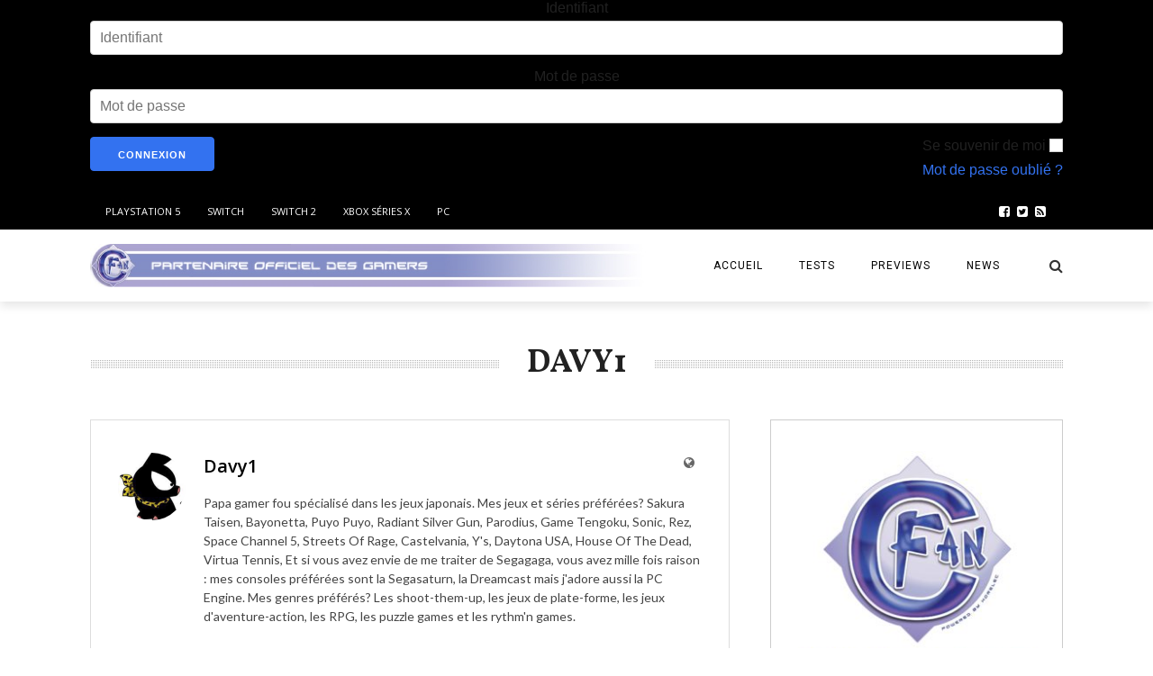

--- FILE ---
content_type: text/html; charset=UTF-8
request_url: https://consoles-fan.com/author/arnaud/page/17/
body_size: 18780
content:
 
<!DOCTYPE html>
<html lang="fr-FR" xmlns:og="http://opengraphprotocol.org/schema/" xmlns:fb="http://www.facebook.com/2008/fbml" prefix="og: https://ogp.me/ns#">

<head>
        <meta charset="UTF-8" />
        
        <meta name="viewport" content="width=device-width, initial-scale=1"/>
        
        <meta http-equiv="Content-Type" content="text/html; charset=UTF-8" />
    	
    	    
    	    	    	
    	<link rel="stylesheet" href="https://consoles-fan.com/wp-content/themes/the-rex/style.css">
    	
    	<link rel="pingback" href="https://consoles-fan.com/xmlrpc.php">
        
    	    
    	
<!-- Open Graph Meta Tags generated by Blog2Social 873 - https://www.blog2social.com -->
<meta property="og:title" content="Consoles-Fan"/>
<meta property="og:description" content="Partenaire officiel des gamers"/>
<meta property="og:url" content="/author/arnaud/page/17/"/>
<meta property="og:image" content="https://consoles-fan.com/wp-content/uploads/2021/10/farcry.jpg"/>
<meta property="og:image:width" content="1280" />
<meta property="og:image:height" content="720" />
<meta property="og:image:type" content="image/jpeg" />
<meta property="og:type" content="article"/>
<meta property="og:article:published_time" content="2021-11-01 15:27:02"/>
<meta property="og:article:modified_time" content="2021-11-01 15:27:02"/>
<!-- Open Graph Meta Tags generated by Blog2Social 873 - https://www.blog2social.com -->

<!-- Twitter Card generated by Blog2Social 873 - https://www.blog2social.com -->
<meta name="twitter:card" content="summary">
<meta name="twitter:title" content="Consoles-Fan"/>
<meta name="twitter:description" content="Partenaire officiel des gamers"/>
<meta name="twitter:image" content="https://consoles-fan.com/wp-content/uploads/2021/10/farcry.jpg"/>
<!-- Twitter Card generated by Blog2Social 873 - https://www.blog2social.com -->

<!-- Optimisation des moteurs de recherche par Rank Math - https://rankmath.com/ -->
<title>Davy1, auteur/autrice sur Consoles-Fan - Page 17 à 24</title>
<meta name="robots" content="follow, noindex"/>
<meta property="og:locale" content="fr_FR" />
<meta property="og:type" content="profile" />
<meta property="og:title" content="Davy1, auteur/autrice sur Consoles-Fan - Page 17 à 24" />
<meta property="og:url" content="https://consoles-fan.com/author/arnaud/page/17/" />
<meta property="og:site_name" content="Consoles-Fan" />
<meta property="og:image" content="https://consoles-fan.com/wp-content/uploads/2020/12/Autocolant-60x30-2.jpg" />
<meta property="og:image:secure_url" content="https://consoles-fan.com/wp-content/uploads/2020/12/Autocolant-60x30-2.jpg" />
<meta property="og:image:width" content="1703" />
<meta property="og:image:height" content="852" />
<meta property="og:image:type" content="image/jpeg" />
<meta name="twitter:card" content="summary_large_image" />
<meta name="twitter:title" content="Davy1, auteur/autrice sur Consoles-Fan - Page 17 à 24" />
<meta name="twitter:site" content="@consoles_fan" />
<meta name="twitter:image" content="https://consoles-fan.com/wp-content/uploads/2020/12/Autocolant-60x30-2.jpg" />
<meta name="twitter:label1" content="Nom" />
<meta name="twitter:data1" content="Davy1" />
<meta name="twitter:label2" content="Articles" />
<meta name="twitter:data2" content="238" />
<script type="application/ld+json" class="rank-math-schema">{"@context":"https://schema.org","@graph":[{"@type":"Organization","@id":"https://consoles-fan.com/#organization","name":"Consoles-Fan","url":"https://consoles-fan.com","sameAs":["https://www.facebook.com/consolesfan","https://twitter.com/consoles_fan"],"logo":{"@type":"ImageObject","@id":"https://consoles-fan.com/#logo","url":"https://consoles-fan.com/wp-content/uploads/2020/12/cropped-consoles-fan.jpg","contentUrl":"https://consoles-fan.com/wp-content/uploads/2020/12/cropped-consoles-fan.jpg","caption":"Consoles-Fan","inLanguage":"fr-FR","width":"2048","height":"1810"}},{"@type":"WebSite","@id":"https://consoles-fan.com/#website","url":"https://consoles-fan.com","name":"Consoles-Fan","alternateName":"Cfan","publisher":{"@id":"https://consoles-fan.com/#organization"},"inLanguage":"fr-FR"},{"@type":"BreadcrumbList","@id":"https://consoles-fan.com/author/arnaud/page/17/#breadcrumb","itemListElement":[{"@type":"ListItem","position":"1","item":{"@id":"https://consoles-fan.com","name":"Accueil"}}]},{"@type":"ProfilePage","@id":"https://consoles-fan.com/author/arnaud/page/17/#webpage","url":"https://consoles-fan.com/author/arnaud/page/17/","name":"Davy1, auteur/autrice sur Consoles-Fan - Page 17 \u00e0 24","isPartOf":{"@id":"https://consoles-fan.com/#website"},"inLanguage":"fr-FR","breadcrumb":{"@id":"https://consoles-fan.com/author/arnaud/page/17/#breadcrumb"}},{"@type":"Person","@id":"https://consoles-fan.com/author/arnaud/","name":"Davy1","url":"https://consoles-fan.com/author/arnaud/","image":{"@type":"ImageObject","@id":"https://secure.gravatar.com/avatar/ea39a57fc7a08df83ad75f5c1ac7079c9320840d3ba9d570d31a466bc208a2e7?s=96&amp;d=mm&amp;r=g","url":"https://secure.gravatar.com/avatar/ea39a57fc7a08df83ad75f5c1ac7079c9320840d3ba9d570d31a466bc208a2e7?s=96&amp;d=mm&amp;r=g","caption":"Davy1","inLanguage":"fr-FR"},"sameAs":["http://www.consoles-fan.com"],"worksFor":{"@id":"https://consoles-fan.com/#organization"},"mainEntityOfPage":{"@id":"https://consoles-fan.com/author/arnaud/page/17/#webpage"}}]}</script>
<!-- /Extension Rank Math WordPress SEO -->

<link rel='dns-prefetch' href='//fonts.googleapis.com' />
<link rel="alternate" type="application/rss+xml" title="Consoles-Fan &raquo; Flux" href="https://consoles-fan.com/feed/" />
<link rel="alternate" type="application/rss+xml" title="Consoles-Fan &raquo; Flux des commentaires" href="https://consoles-fan.com/comments/feed/" />
<link rel="alternate" type="application/rss+xml" title="Consoles-Fan &raquo; Flux des articles écrits par Davy1" href="https://consoles-fan.com/author/arnaud/feed/" />
<style id='wp-img-auto-sizes-contain-inline-css' type='text/css'>
img:is([sizes=auto i],[sizes^="auto," i]){contain-intrinsic-size:3000px 1500px}
/*# sourceURL=wp-img-auto-sizes-contain-inline-css */
</style>
<style id='wp-emoji-styles-inline-css' type='text/css'>

	img.wp-smiley, img.emoji {
		display: inline !important;
		border: none !important;
		box-shadow: none !important;
		height: 1em !important;
		width: 1em !important;
		margin: 0 0.07em !important;
		vertical-align: -0.1em !important;
		background: none !important;
		padding: 0 !important;
	}
/*# sourceURL=wp-emoji-styles-inline-css */
</style>
<style id='wp-block-library-inline-css' type='text/css'>
:root{--wp-block-synced-color:#7a00df;--wp-block-synced-color--rgb:122,0,223;--wp-bound-block-color:var(--wp-block-synced-color);--wp-editor-canvas-background:#ddd;--wp-admin-theme-color:#007cba;--wp-admin-theme-color--rgb:0,124,186;--wp-admin-theme-color-darker-10:#006ba1;--wp-admin-theme-color-darker-10--rgb:0,107,160.5;--wp-admin-theme-color-darker-20:#005a87;--wp-admin-theme-color-darker-20--rgb:0,90,135;--wp-admin-border-width-focus:2px}@media (min-resolution:192dpi){:root{--wp-admin-border-width-focus:1.5px}}.wp-element-button{cursor:pointer}:root .has-very-light-gray-background-color{background-color:#eee}:root .has-very-dark-gray-background-color{background-color:#313131}:root .has-very-light-gray-color{color:#eee}:root .has-very-dark-gray-color{color:#313131}:root .has-vivid-green-cyan-to-vivid-cyan-blue-gradient-background{background:linear-gradient(135deg,#00d084,#0693e3)}:root .has-purple-crush-gradient-background{background:linear-gradient(135deg,#34e2e4,#4721fb 50%,#ab1dfe)}:root .has-hazy-dawn-gradient-background{background:linear-gradient(135deg,#faaca8,#dad0ec)}:root .has-subdued-olive-gradient-background{background:linear-gradient(135deg,#fafae1,#67a671)}:root .has-atomic-cream-gradient-background{background:linear-gradient(135deg,#fdd79a,#004a59)}:root .has-nightshade-gradient-background{background:linear-gradient(135deg,#330968,#31cdcf)}:root .has-midnight-gradient-background{background:linear-gradient(135deg,#020381,#2874fc)}:root{--wp--preset--font-size--normal:16px;--wp--preset--font-size--huge:42px}.has-regular-font-size{font-size:1em}.has-larger-font-size{font-size:2.625em}.has-normal-font-size{font-size:var(--wp--preset--font-size--normal)}.has-huge-font-size{font-size:var(--wp--preset--font-size--huge)}:root .has-text-align-center{text-align:center}:root .has-text-align-left{text-align:left}:root .has-text-align-right{text-align:right}.has-fit-text{white-space:nowrap!important}#end-resizable-editor-section{display:none}.aligncenter{clear:both}.items-justified-left{justify-content:flex-start}.items-justified-center{justify-content:center}.items-justified-right{justify-content:flex-end}.items-justified-space-between{justify-content:space-between}.screen-reader-text{word-wrap:normal!important;border:0;clip-path:inset(50%);height:1px;margin:-1px;overflow:hidden;padding:0;position:absolute;width:1px}.screen-reader-text:focus{background-color:#ddd;clip-path:none;color:#444;display:block;font-size:1em;height:auto;left:5px;line-height:normal;padding:15px 23px 14px;text-decoration:none;top:5px;width:auto;z-index:100000}html :where(.has-border-color){border-style:solid}html :where([style*=border-top-color]){border-top-style:solid}html :where([style*=border-right-color]){border-right-style:solid}html :where([style*=border-bottom-color]){border-bottom-style:solid}html :where([style*=border-left-color]){border-left-style:solid}html :where([style*=border-width]){border-style:solid}html :where([style*=border-top-width]){border-top-style:solid}html :where([style*=border-right-width]){border-right-style:solid}html :where([style*=border-bottom-width]){border-bottom-style:solid}html :where([style*=border-left-width]){border-left-style:solid}html :where(img[class*=wp-image-]){height:auto;max-width:100%}:where(figure){margin:0 0 1em}html :where(.is-position-sticky){--wp-admin--admin-bar--position-offset:var(--wp-admin--admin-bar--height,0px)}@media screen and (max-width:600px){html :where(.is-position-sticky){--wp-admin--admin-bar--position-offset:0px}}

/*# sourceURL=wp-block-library-inline-css */
</style><style id='global-styles-inline-css' type='text/css'>
:root{--wp--preset--aspect-ratio--square: 1;--wp--preset--aspect-ratio--4-3: 4/3;--wp--preset--aspect-ratio--3-4: 3/4;--wp--preset--aspect-ratio--3-2: 3/2;--wp--preset--aspect-ratio--2-3: 2/3;--wp--preset--aspect-ratio--16-9: 16/9;--wp--preset--aspect-ratio--9-16: 9/16;--wp--preset--color--black: #000000;--wp--preset--color--cyan-bluish-gray: #abb8c3;--wp--preset--color--white: #ffffff;--wp--preset--color--pale-pink: #f78da7;--wp--preset--color--vivid-red: #cf2e2e;--wp--preset--color--luminous-vivid-orange: #ff6900;--wp--preset--color--luminous-vivid-amber: #fcb900;--wp--preset--color--light-green-cyan: #7bdcb5;--wp--preset--color--vivid-green-cyan: #00d084;--wp--preset--color--pale-cyan-blue: #8ed1fc;--wp--preset--color--vivid-cyan-blue: #0693e3;--wp--preset--color--vivid-purple: #9b51e0;--wp--preset--gradient--vivid-cyan-blue-to-vivid-purple: linear-gradient(135deg,rgb(6,147,227) 0%,rgb(155,81,224) 100%);--wp--preset--gradient--light-green-cyan-to-vivid-green-cyan: linear-gradient(135deg,rgb(122,220,180) 0%,rgb(0,208,130) 100%);--wp--preset--gradient--luminous-vivid-amber-to-luminous-vivid-orange: linear-gradient(135deg,rgb(252,185,0) 0%,rgb(255,105,0) 100%);--wp--preset--gradient--luminous-vivid-orange-to-vivid-red: linear-gradient(135deg,rgb(255,105,0) 0%,rgb(207,46,46) 100%);--wp--preset--gradient--very-light-gray-to-cyan-bluish-gray: linear-gradient(135deg,rgb(238,238,238) 0%,rgb(169,184,195) 100%);--wp--preset--gradient--cool-to-warm-spectrum: linear-gradient(135deg,rgb(74,234,220) 0%,rgb(151,120,209) 20%,rgb(207,42,186) 40%,rgb(238,44,130) 60%,rgb(251,105,98) 80%,rgb(254,248,76) 100%);--wp--preset--gradient--blush-light-purple: linear-gradient(135deg,rgb(255,206,236) 0%,rgb(152,150,240) 100%);--wp--preset--gradient--blush-bordeaux: linear-gradient(135deg,rgb(254,205,165) 0%,rgb(254,45,45) 50%,rgb(107,0,62) 100%);--wp--preset--gradient--luminous-dusk: linear-gradient(135deg,rgb(255,203,112) 0%,rgb(199,81,192) 50%,rgb(65,88,208) 100%);--wp--preset--gradient--pale-ocean: linear-gradient(135deg,rgb(255,245,203) 0%,rgb(182,227,212) 50%,rgb(51,167,181) 100%);--wp--preset--gradient--electric-grass: linear-gradient(135deg,rgb(202,248,128) 0%,rgb(113,206,126) 100%);--wp--preset--gradient--midnight: linear-gradient(135deg,rgb(2,3,129) 0%,rgb(40,116,252) 100%);--wp--preset--font-size--small: 13px;--wp--preset--font-size--medium: 20px;--wp--preset--font-size--large: 36px;--wp--preset--font-size--x-large: 42px;--wp--preset--spacing--20: 0.44rem;--wp--preset--spacing--30: 0.67rem;--wp--preset--spacing--40: 1rem;--wp--preset--spacing--50: 1.5rem;--wp--preset--spacing--60: 2.25rem;--wp--preset--spacing--70: 3.38rem;--wp--preset--spacing--80: 5.06rem;--wp--preset--shadow--natural: 6px 6px 9px rgba(0, 0, 0, 0.2);--wp--preset--shadow--deep: 12px 12px 50px rgba(0, 0, 0, 0.4);--wp--preset--shadow--sharp: 6px 6px 0px rgba(0, 0, 0, 0.2);--wp--preset--shadow--outlined: 6px 6px 0px -3px rgb(255, 255, 255), 6px 6px rgb(0, 0, 0);--wp--preset--shadow--crisp: 6px 6px 0px rgb(0, 0, 0);}:where(.is-layout-flex){gap: 0.5em;}:where(.is-layout-grid){gap: 0.5em;}body .is-layout-flex{display: flex;}.is-layout-flex{flex-wrap: wrap;align-items: center;}.is-layout-flex > :is(*, div){margin: 0;}body .is-layout-grid{display: grid;}.is-layout-grid > :is(*, div){margin: 0;}:where(.wp-block-columns.is-layout-flex){gap: 2em;}:where(.wp-block-columns.is-layout-grid){gap: 2em;}:where(.wp-block-post-template.is-layout-flex){gap: 1.25em;}:where(.wp-block-post-template.is-layout-grid){gap: 1.25em;}.has-black-color{color: var(--wp--preset--color--black) !important;}.has-cyan-bluish-gray-color{color: var(--wp--preset--color--cyan-bluish-gray) !important;}.has-white-color{color: var(--wp--preset--color--white) !important;}.has-pale-pink-color{color: var(--wp--preset--color--pale-pink) !important;}.has-vivid-red-color{color: var(--wp--preset--color--vivid-red) !important;}.has-luminous-vivid-orange-color{color: var(--wp--preset--color--luminous-vivid-orange) !important;}.has-luminous-vivid-amber-color{color: var(--wp--preset--color--luminous-vivid-amber) !important;}.has-light-green-cyan-color{color: var(--wp--preset--color--light-green-cyan) !important;}.has-vivid-green-cyan-color{color: var(--wp--preset--color--vivid-green-cyan) !important;}.has-pale-cyan-blue-color{color: var(--wp--preset--color--pale-cyan-blue) !important;}.has-vivid-cyan-blue-color{color: var(--wp--preset--color--vivid-cyan-blue) !important;}.has-vivid-purple-color{color: var(--wp--preset--color--vivid-purple) !important;}.has-black-background-color{background-color: var(--wp--preset--color--black) !important;}.has-cyan-bluish-gray-background-color{background-color: var(--wp--preset--color--cyan-bluish-gray) !important;}.has-white-background-color{background-color: var(--wp--preset--color--white) !important;}.has-pale-pink-background-color{background-color: var(--wp--preset--color--pale-pink) !important;}.has-vivid-red-background-color{background-color: var(--wp--preset--color--vivid-red) !important;}.has-luminous-vivid-orange-background-color{background-color: var(--wp--preset--color--luminous-vivid-orange) !important;}.has-luminous-vivid-amber-background-color{background-color: var(--wp--preset--color--luminous-vivid-amber) !important;}.has-light-green-cyan-background-color{background-color: var(--wp--preset--color--light-green-cyan) !important;}.has-vivid-green-cyan-background-color{background-color: var(--wp--preset--color--vivid-green-cyan) !important;}.has-pale-cyan-blue-background-color{background-color: var(--wp--preset--color--pale-cyan-blue) !important;}.has-vivid-cyan-blue-background-color{background-color: var(--wp--preset--color--vivid-cyan-blue) !important;}.has-vivid-purple-background-color{background-color: var(--wp--preset--color--vivid-purple) !important;}.has-black-border-color{border-color: var(--wp--preset--color--black) !important;}.has-cyan-bluish-gray-border-color{border-color: var(--wp--preset--color--cyan-bluish-gray) !important;}.has-white-border-color{border-color: var(--wp--preset--color--white) !important;}.has-pale-pink-border-color{border-color: var(--wp--preset--color--pale-pink) !important;}.has-vivid-red-border-color{border-color: var(--wp--preset--color--vivid-red) !important;}.has-luminous-vivid-orange-border-color{border-color: var(--wp--preset--color--luminous-vivid-orange) !important;}.has-luminous-vivid-amber-border-color{border-color: var(--wp--preset--color--luminous-vivid-amber) !important;}.has-light-green-cyan-border-color{border-color: var(--wp--preset--color--light-green-cyan) !important;}.has-vivid-green-cyan-border-color{border-color: var(--wp--preset--color--vivid-green-cyan) !important;}.has-pale-cyan-blue-border-color{border-color: var(--wp--preset--color--pale-cyan-blue) !important;}.has-vivid-cyan-blue-border-color{border-color: var(--wp--preset--color--vivid-cyan-blue) !important;}.has-vivid-purple-border-color{border-color: var(--wp--preset--color--vivid-purple) !important;}.has-vivid-cyan-blue-to-vivid-purple-gradient-background{background: var(--wp--preset--gradient--vivid-cyan-blue-to-vivid-purple) !important;}.has-light-green-cyan-to-vivid-green-cyan-gradient-background{background: var(--wp--preset--gradient--light-green-cyan-to-vivid-green-cyan) !important;}.has-luminous-vivid-amber-to-luminous-vivid-orange-gradient-background{background: var(--wp--preset--gradient--luminous-vivid-amber-to-luminous-vivid-orange) !important;}.has-luminous-vivid-orange-to-vivid-red-gradient-background{background: var(--wp--preset--gradient--luminous-vivid-orange-to-vivid-red) !important;}.has-very-light-gray-to-cyan-bluish-gray-gradient-background{background: var(--wp--preset--gradient--very-light-gray-to-cyan-bluish-gray) !important;}.has-cool-to-warm-spectrum-gradient-background{background: var(--wp--preset--gradient--cool-to-warm-spectrum) !important;}.has-blush-light-purple-gradient-background{background: var(--wp--preset--gradient--blush-light-purple) !important;}.has-blush-bordeaux-gradient-background{background: var(--wp--preset--gradient--blush-bordeaux) !important;}.has-luminous-dusk-gradient-background{background: var(--wp--preset--gradient--luminous-dusk) !important;}.has-pale-ocean-gradient-background{background: var(--wp--preset--gradient--pale-ocean) !important;}.has-electric-grass-gradient-background{background: var(--wp--preset--gradient--electric-grass) !important;}.has-midnight-gradient-background{background: var(--wp--preset--gradient--midnight) !important;}.has-small-font-size{font-size: var(--wp--preset--font-size--small) !important;}.has-medium-font-size{font-size: var(--wp--preset--font-size--medium) !important;}.has-large-font-size{font-size: var(--wp--preset--font-size--large) !important;}.has-x-large-font-size{font-size: var(--wp--preset--font-size--x-large) !important;}
/*# sourceURL=global-styles-inline-css */
</style>

<style id='classic-theme-styles-inline-css' type='text/css'>
.wp-block-button__link{background-color:#32373c;border-radius:9999px;box-shadow:none;color:#fff;font-size:1.125em;padding:calc(.667em + 2px) calc(1.333em + 2px);text-decoration:none}.wp-block-file__button{background:#32373c;color:#fff}.wp-block-accordion-heading{margin:0}.wp-block-accordion-heading__toggle{background-color:inherit!important;color:inherit!important}.wp-block-accordion-heading__toggle:not(:focus-visible){outline:none}.wp-block-accordion-heading__toggle:focus,.wp-block-accordion-heading__toggle:hover{background-color:inherit!important;border:none;box-shadow:none;color:inherit;padding:var(--wp--preset--spacing--20,1em) 0;text-decoration:none}.wp-block-accordion-heading__toggle:focus-visible{outline:auto;outline-offset:0}
/*# sourceURL=https://consoles-fan.com/wp-content/plugins/gutenberg/build/styles/block-library/classic.css */
</style>
<link rel='stylesheet' id='bk-bootstrap-css-css' href='https://consoles-fan.com/wp-content/themes/the-rex/framework/bootstrap/css/bootstrap.css?ver=6.9' type='text/css' media='all' />
<link rel='stylesheet' id='bk-fa-css' href='https://consoles-fan.com/wp-content/themes/the-rex/css/fonts/awesome-fonts/css/font-awesome.min.css?ver=6.9' type='text/css' media='all' />
<link rel='stylesheet' id='bk-fa-snapchat-css' href='https://consoles-fan.com/wp-content/themes/the-rex/css/fa-snapchat.css?ver=6.9' type='text/css' media='all' />
<link rel='stylesheet' id='bk-flexslider-css' href='https://consoles-fan.com/wp-content/themes/the-rex/css/flexslider.css?ver=6.9' type='text/css' media='all' />
<link rel='stylesheet' id='bkstyle-css' href='https://consoles-fan.com/wp-content/themes/the-rex/css/bkstyle.css?ver=6.9' type='text/css' media='all' />
<link rel='stylesheet' id='bkresponsive-css' href='https://consoles-fan.com/wp-content/themes/the-rex/css/responsive.css?ver=6.9' type='text/css' media='all' />
<link rel='stylesheet' id='bk-tipper-css' href='https://consoles-fan.com/wp-content/themes/the-rex/css/jquery.fs.tipper.css?ver=6.9' type='text/css' media='all' />
<link rel='stylesheet' id='bk-justifiedgallery-css' href='https://consoles-fan.com/wp-content/themes/the-rex/css/justifiedGallery.css?ver=6.9' type='text/css' media='all' />
<link rel='stylesheet' id='bk-justifiedlightbox-css' href='https://consoles-fan.com/wp-content/themes/the-rex/css/magnific-popup.css?ver=6.9' type='text/css' media='all' />
<link rel='stylesheet' id='login-with-ajax-css' href='https://consoles-fan.com/wp-content/plugins/login-with-ajax/templates/login-with-ajax.min.css?ver=4.5.1' type='text/css' media='all' />
<link rel='stylesheet' id='redux-google-fonts-bk_option-css' href='https://fonts.googleapis.com/css?family=Open+Sans%3A300%2C400%2C600%2C700%2C800%2C300italic%2C400italic%2C600italic%2C700italic%2C800italic%7CRoboto%3A100%2C300%2C400%2C500%2C700%2C900%2C100italic%2C300italic%2C400italic%2C500italic%2C700italic%2C900italic%7CArchivo+Narrow%3A400%2C700%2C400italic%2C700italic%7CVollkorn%3A400%2C700%2C400italic%2C700italic%7CLato%3A100%2C300%2C400%2C700%2C900%2C100italic%2C300italic%2C400italic%2C700italic%2C900italic&#038;subset=latin&#038;ver=1750249706' type='text/css' media='all' />
<script type="text/javascript" src="https://consoles-fan.com/wp-includes/js/jquery/jquery.min.js?ver=3.7.1" id="jquery-core-js"></script>
<script type="text/javascript" src="https://consoles-fan.com/wp-includes/js/jquery/jquery-migrate.min.js?ver=3.4.1" id="jquery-migrate-js"></script>
<script type="text/javascript" id="login-with-ajax-js-extra">
/* <![CDATA[ */
var LWA = {"ajaxurl":"https://consoles-fan.com/wp-admin/admin-ajax.php","off":""};
//# sourceURL=login-with-ajax-js-extra
/* ]]> */
</script>
<script type="text/javascript" src="https://consoles-fan.com/wp-content/plugins/login-with-ajax/templates/login-with-ajax.min.js?ver=4.5.1" id="login-with-ajax-js"></script>
<link rel="https://api.w.org/" href="https://consoles-fan.com/wp-json/" /><link rel="alternate" title="JSON" type="application/json" href="https://consoles-fan.com/wp-json/wp/v2/users/1" /><link rel="EditURI" type="application/rsd+xml" title="RSD" href="https://consoles-fan.com/xmlrpc.php?rsd" />
<meta name="generator" content="WordPress 6.9" />
        <script type="text/javascript">
            var ajaxurl = 'https://consoles-fan.com/wp-admin/admin-ajax.php';
        </script>
        
    <style type='text/css' media="all">
        .review-score {display: none !important;}.post-author {display: none !important;}.meta-comment {display: none !important;}        ::selection {color: #FFF; background: #2522d6}
        ::-webkit-selection {color: #FFF; background: #2522d6}
         
             p > a, p > a:hover, .single-page .article-content a:hover, .single-page .article-content a:visited, .content_out.small-post .meta .post-category, .bk-sub-menu li:hover > a,
            #top-menu>ul>li > .sub-menu a:hover, .bk-dropdown-menu li:hover > a, .widget_tag_cloud .tagcloud a:hover, .bk-header-90 #main-menu > ul > li:hover,
            .footer .searchform-wrap .search-icon i, .module-title h2 span,
            .row-type .meta .post-category, #top-menu>ul>li:hover > a, .article-content li a, .article-content p a, .content_out.small-post .post-category,
            .breadcrumbs .location, .recommend-box .close,
            .s-post-nav .nav-title span, .error-number h4, .redirect-home, .module-breaking-carousel .flex-direction-nav .flex-next, .module-breaking-carousel:hover .flex-direction-nav .flex-prev,
            .bk-author-box .author-info .bk-author-page-contact a:hover, .module-feature2 .meta .post-category, 
            .bk-blog-content .meta .post-category, blockquote,
            #pagination .page-numbers, .post-page-links a, input[type="submit"]:hover, .single-page .icon-play:hover,
            .button:hover, .top-nav .bk-lwa .bk-account-info a:hover, a.bk_u_login:hover, a.bk_u_logout:hover, .bk-back-login:hover,
            .top-nav .bk-links-modal:hover, .main-nav.bk-menu-light .bk-sub-menu li > a:hover, .main-nav.bk-menu-light .bk-sub-posts .post-title a:hover,
            .bk-header-90 .header-social .social-icon a:hover
            {color: #2522d6}
            
            .flex-direction-nav li a:hover polyline 
            {stroke: #2522d6}
            #top-menu>ul>li > .sub-menu, .bk-dropdown-menu, .widget_tag_cloud .tagcloud a:hover, #page-wrap.wide .main-nav.fixed,
            .bk-mega-menu, .bk-mega-column-menu, .search-loadding, #comment-submit:hover,
            #pagination .page-numbers, .post-page-links a, .post-page-links > span, .widget_latest_comments .flex-direction-nav li a:hover,
            .loadmore span.ajaxtext:hover, #mobile-inner-header, .menu-location-title, input[type="submit"]:hover, .button:hover,
            .bk-lwa:hover > .bk-account-info, .bk-back-login:hover ,.menu-location-title, #mobile-inner-header,
            .main-nav.bk-menu-light .main-nav-container, #bk-gallery-slider .flex-control-paging li a.flex-active
            {border-color: #2522d6;}

            .module-fw-slider .flex-control-nav li a.flex-active, .module-breaking-carousel .content_out.small-post .meta:after,
            .footer .cm-flex .flex-control-paging li a.flex-active,
            .bk-review-box .bk-overlay span, .bk-score-box, .share-total, #pagination .page-numbers.current, .post-page-links > span, .readmore a:hover,
            .loadmore span.ajaxtext:hover, .module-title h2:before, .page-title h2:before, #bk-gallery-slider .flex-control-paging li a.flex-active,
            .widget_display_stats dd strong, .widget_display_search .search-icon, .searchform-wrap .search-icon, #comment-submit:hover,
            #back-top, .bk_tabs .ui-tabs-nav li.ui-tabs-active, .s-tags a:hover, .post-category a, div.wpforms-container-full .wpforms-form button[type=submit], div.wpforms-container-full .wpforms-form button[type=submit]:hover
            {background-color: #2522d6;}
            
            .footer .cm-flex .flex-control-paging li a
            {background-color: rgba(37,34,214,0.3);}
            

                            #page-wrap { width: auto; }
                body.logged-in .views {
    display: block !important;
}
.views {
    display: none !important;
}
        
    </style>
        <link rel="icon" href="https://consoles-fan.com/wp-content/uploads/2020/12/cropped-Autocolant-60x30-2-32x32.jpg" sizes="32x32" />
<link rel="icon" href="https://consoles-fan.com/wp-content/uploads/2020/12/cropped-Autocolant-60x30-2-192x192.jpg" sizes="192x192" />
<link rel="apple-touch-icon" href="https://consoles-fan.com/wp-content/uploads/2020/12/cropped-Autocolant-60x30-2-180x180.jpg" />
<meta name="msapplication-TileImage" content="https://consoles-fan.com/wp-content/uploads/2020/12/cropped-Autocolant-60x30-2-270x270.jpg" />
<style type="text/css" title="dynamic-css" class="options-output">#top-menu>ul>li, #top-menu>ul>li .sub-menu li, .bk_u_login, .bk_u_logout, .bk-links-modal,.bk-lwa-profile .bk-user-data > div{font-family:"Open Sans";font-weight:400;font-style:normal;}.main-nav #main-menu .menu > li, .main-nav #main-menu .menu > li > a, .mega-title h3, .header .logo.logo-text h1, .bk-sub-posts .post-title,
                            .comment-box .comment-author-name, .today-date, #main-mobile-menu li a{font-family:Roboto;font-weight:400;font-style:normal;}.review-score, .bk-criteria-wrap > span{font-family:"Archivo Narrow";font-weight:400;font-style:normal;}.meta, .post-category, .post-date, .widget_comment .cm-header div, .module-feature2 .post-author, .comment-box .comment-time,
                            .loadmore span.ajaxtext, #comment-submit, .breadcrumbs, .button, .bk-search-content .nothing-respond{font-family:"Archivo Narrow";font-weight:400;font-style:normal;}.module-title h2, .page-title h2, .widget-title h3{font-family:Vollkorn;font-weight:700;font-style:normal;}h1, h2, h3, h4, h5, #mobile-top-menu > ul > li, #mobile-menu > ul > li, #footer-menu a, .bk-copyright, 
                            .widget-social-counter ul li .data .subscribe, 
                            .bk_tabs  .ui-tabs-nav li, .bkteamsc .team-member .member-name, .buttonsc {font-family:"Open Sans";font-weight:600;font-style:normal;}body, textarea, input, p, 
                            .entry-excerpt, .comment-text, .comment-author, .article-content,
                            .comments-area, .tag-list, .bk-mega-menu .bk-sub-posts .feature-post .menu-post-item .post-date, .comments-area small{font-family:Lato;font-weight:400;font-style:normal;}</style>    <link rel='stylesheet' id='mediaelement-css' href='https://consoles-fan.com/wp-includes/js/mediaelement/mediaelementplayer-legacy.min.css?ver=4.2.17' type='text/css' media='all' />
<link rel='stylesheet' id='wp-mediaelement-css' href='https://consoles-fan.com/wp-includes/js/mediaelement/wp-mediaelement.min.css?ver=6.9' type='text/css' media='all' />
</head>
    
    <body class="archive paged author author-arnaud author-1 paged-17 author-paged-17 wp-theme-the-rex" itemscope itemtype="http://schema.org/WebPage">
        <div id="page-wrap" class= 'wide'>
        <div id="main-mobile-menu">
            <div class="block">
                <div id="mobile-inner-header">
                    <h3 class="menu-title">
                        Consoles-Fan                    </h3>
                    <a class="mobile-menu-close" href="#" title="Close"><i class="fa fa-long-arrow-left"></i></a>
                </div>
                                     <div class="top-menu">
                        <h3 class="menu-location-title">
                            Top Menu                        </h3>
                    <div id="mobile-top-menu" class="menu-top-menu-container"><ul id="menu-top-menu" class="menu"><li id="menu-item-29076" class="menu-item menu-item-type-taxonomy menu-item-object-category menu-item-29076 menu-category-66"><a href="https://consoles-fan.com/ps5/">Playstation 5</a></li>
<li id="menu-item-29077" class="menu-item menu-item-type-taxonomy menu-item-object-category menu-item-29077 menu-category-68"><a href="https://consoles-fan.com/switch/">Switch</a></li>
<li id="menu-item-34446" class="menu-item menu-item-type-taxonomy menu-item-object-category menu-item-34446 menu-category-532"><a href="https://consoles-fan.com/switch-2/">Switch 2</a></li>
<li id="menu-item-29078" class="menu-item menu-item-type-taxonomy menu-item-object-category menu-item-29078 menu-category-67"><a href="https://consoles-fan.com/xsx/">Xbox Séries X</a></li>
<li id="menu-item-29226" class="menu-item menu-item-type-taxonomy menu-item-object-category menu-item-29226 menu-category-78"><a href="https://consoles-fan.com/pc/">PC</a></li>
</ul></div>                    </div>
                                <div class="main-menu">
                    <h3 class="menu-location-title">
                        Main Menu                    </h3>
                    <div id="mobile-menu" class="menu-main-menu-container"><ul id="menu-main-menu" class="menu"><li id="menu-item-28939" class="menu-item menu-item-type-post_type menu-item-object-page menu-item-home menu-item-28939"><a href="https://consoles-fan.com/">Accueil</a></li>
<li id="menu-item-29064" class="menu-item menu-item-type-taxonomy menu-item-object-category menu-item-29064 menu-category-6"><a href="https://consoles-fan.com/tests/">Tests</a></li>
<li id="menu-item-29062" class="menu-item menu-item-type-taxonomy menu-item-object-category menu-item-29062 menu-category-7"><a href="https://consoles-fan.com/previews/">Previews</a></li>
<li id="menu-item-29060" class="menu-item menu-item-type-taxonomy menu-item-object-category menu-item-29060 menu-category-1"><a href="https://consoles-fan.com/news/">News</a></li>
</ul></div>                </div>
            </div>
        </div>
        <div id="page-inner-wrap">
            <div class="page-cover mobile-menu-close"></div>
            <div class="bk-page-header">
                <div class="header-wrap header bk-header-90">
                    <div class="top-bar" style="display: ;">
                        <div class="bkwrapper container">
                                                            <div class="top-nav clearfix">
                                                                            <div class="lwa-wrapper lwa-bones">
	<div class="lwa lwa-modal pixelbones lwa-login" style='--avatar-size:60px; '>
				<form class="lwa-form" action="https://consoles-fan.com/wp-login.php?itsec-hb-token=cf-login&#038;template=modal" method="post">
												<div class="lwa-username input-field">
				<label for="lwa_user_login_44741">Identifiant</label>
				<input type="text" name="log" id="lwa_user_login_44741" placeholder="Identifiant" class="u-full-width">
			</div>
			<div class="lwa-password input-field">
				<label for="lwa_user_pass_44741">Mot de passe</label>
				<input type="password" name="pwd" id="lwa_user_pass_44741" placeholder="Mot de passe" class="u-full-width">
			</div>

			<div class="lwa-login_form">
											</div>

			<div class="grid-container submit">
				<div class="lwa-submit-button">
										<input type="submit" name="wp-submit" class="button-primary" value="Connexion" tabindex="100" >
					<input type="hidden" name="lwa_profile_link" value="1">
					<input type="hidden" name="login-with-ajax" value="login">
											<input type="hidden" name="redirect_to" value="https://consoles-fan.com">
														</div>

				<div class="lwa-links">
																<label>
							<span class="label-body">Se souvenir de moi</span>
							<input name="rememberme" type="checkbox" class="lwa-rememberme" value="forever" >
						</label>
																<a class="lwa-links-remember" href="https://consoles-fan.com/wp-login.php?itsec-hb-token=cf-login&#038;action=lostpassword" title="Mot de passe retrouvé">Mot de passe oublié ?</a>
																			</div>
			</div>
		</form>
					<form class="lwa-remember" action="https://consoles-fan.com/wp-login.php?itsec-hb-token=cf-login&#038;action=lostpassword&#038;template=modal" method="post" style="display:none;">
								<p class="lwa-title">Mot de passe oublié</p>
								<div class="lwa-remember-email input-field">
										<label for="lwa_user_remember_44741">Entrez votre identifiant ou votre email</label>
					<input type="text" name="user_login" id="lwa_user_remember_44741" placeholder="Entrez votre identifiant ou votre email">
				</div>
								<div class="lwa-submit-button">
					<input type="submit" value="Obtenir un nouveau mot de passe" class="button-primary">
					<a href="#" class="lwa-links-remember-cancel button">Annuler</a>
					<input type="hidden" name="login-with-ajax" value="remember">
				</div>
			</form>
							</div>
</div>                                                                         
                                        <div id="top-menu" class="menu-top-menu-container"><ul id="menu-top-menu-1" class="menu"><li class="menu-item menu-item-type-taxonomy menu-item-object-category menu-item-29076 menu-category-66"><a href="https://consoles-fan.com/ps5/">Playstation 5</a></li>
<li class="menu-item menu-item-type-taxonomy menu-item-object-category menu-item-29077 menu-category-68"><a href="https://consoles-fan.com/switch/">Switch</a></li>
<li class="menu-item menu-item-type-taxonomy menu-item-object-category menu-item-34446 menu-category-532"><a href="https://consoles-fan.com/switch-2/">Switch 2</a></li>
<li class="menu-item menu-item-type-taxonomy menu-item-object-category menu-item-29078 menu-category-67"><a href="https://consoles-fan.com/xsx/">Xbox Séries X</a></li>
<li class="menu-item menu-item-type-taxonomy menu-item-object-category menu-item-29226 menu-category-78"><a href="https://consoles-fan.com/pc/">PC</a></li>
</ul></div> 
                                                                    
                                                        				<div class="header-social">
                    					<ul class="clearfix">
                    						                    							<li class="social-icon fb"><a href="https://www.facebook.com/consolesfan/" target="_blank"><i class="fa fa-facebook-square"></i></a></li>
                    						                    						
                    						                    							<li class="social-icon twitter"><a href="https://twitter.com/consoles_fan" target="_blank"><i class="fa fa-twitter-square"></i></a></li>
                    						                    						
                    						                    						
                    						                    						
                    						                    						
                    						                    						
                    						                    						
                    						      							
                    						                                    
                                                                                        
                                                                                        
                                                                							<li class="social-icon rss"><a href="https://consoles-fan.com/feed/" target="_blank"><i class="fa fa-rss-square"></i></a></li>
                    						                    						
                    					</ul>
                    				</div>
                    
                                      
                                </div><!--top-nav-->
                                                    </div>
                    </div><!--top-bar-->
                    <!-- nav open -->
            		<nav class="main-nav">
                        <div class="main-nav-inner bkwrapper container">
                            <div class="main-nav-container clearfix">
                                <div class="main-nav-wrap">
                                    <div class="mobile-menu-wrap">
                                        <a class="mobile-nav-btn" id="nav-open-btn"><i class="fa fa-bars"></i></a>  
                                    </div>
                                    <!-- logo open -->
                                                            			<div class="logo">
                                        <a href="https://consoles-fan.com">
                                            <img src="https://consoles-fan.com/wp-content/uploads/2020/12/A1CAE7AA-C6EE-4B99-BD14-1323F91665E1.jpeg" alt="logo"/>
                                        </a>
                        			</div>
                        			<!-- logo close -->
                                                                        
                                    <div id="main-menu" class="menu-main-menu-container"><ul id="menu-main-menu-1" class="menu"><li class="menu-item menu-item-type-post_type menu-item-object-page menu-item-home menu-item-28939"><a href="https://consoles-fan.com/">Accueil</a></li>
<li class="menu-item menu-item-type-taxonomy menu-item-object-category menu-item-29064 menu-category-6"><a href="https://consoles-fan.com/tests/">Tests</a></li>
<li class="menu-item menu-item-type-taxonomy menu-item-object-category menu-item-29062 menu-category-7"><a href="https://consoles-fan.com/previews/">Previews</a></li>
<li class="menu-item menu-item-type-taxonomy menu-item-object-category menu-item-29060 menu-category-1"><a href="https://consoles-fan.com/news/">News</a></li>
</ul></div>                                    <div class="ajax-search-wrap"><div id="ajax-form-search" class="ajax-search-icon"><i class="fa fa-search"></i></div><form class="ajax-form" method="get" action="https://consoles-fan.com/"><fieldset><input id="search-form-text" type="text" class="field" name="s" autocomplete="off" value="" placeholder="Search and hit enter.."></fieldset></form> <div id="ajax-search-result"></div></div> 
                                </div>
                            </div>    
                        </div><!-- main-nav-inner -->       
            		</nav>
                    <!-- nav close --> 
        		</div>                
            </div>                
            
            <!-- backtop open -->
    		                <div id="back-top"><i class="fa fa-long-arrow-up"></i></div>
                		<!-- backtop close --><div id="body-wrapper" class="wp-page">
    <div class="module-title bkwrapper container">
		<div class="main-title">
            <h2 class="heading">Davy1</h2>
        </div>
    </div>	
    <div class="bkwrapper container">
        <div class="row bksection">			
            <div class="bk-author-content bkpage-content col-md-8 has-sb">
                <div class="row">
                    <div class="col-md-12">
                        <div class="bk-author-box clearfix"><div class="bk-author-avatar"><a href="https://consoles-fan.com/author/arnaud/"><img alt='' src='https://secure.gravatar.com/avatar/ea39a57fc7a08df83ad75f5c1ac7079c9320840d3ba9d570d31a466bc208a2e7?s=75&#038;d=mm&#038;r=g' srcset='https://secure.gravatar.com/avatar/ea39a57fc7a08df83ad75f5c1ac7079c9320840d3ba9d570d31a466bc208a2e7?s=150&#038;d=mm&#038;r=g 2x' class='avatar avatar-75 photo' height='75' width='75' decoding='async'/></a></div><div class="author-info" itemprop="author"><h3><a href="https://consoles-fan.com/author/arnaud/">Davy1</a></h3><p class="bk-author-bio">Papa gamer fou spécialisé dans les jeux japonais. Mes jeux et séries préférées? Sakura Taisen, Bayonetta, Puyo Puyo, Radiant Silver Gun, Parodius, Game Tengoku, Sonic, Rez, Space Channel 5, Streets Of Rage, Castelvania, Y's, Daytona USA, House Of The Dead, Virtua Tennis, Et si vous avez envie de me traiter de Segagaga, vous avez mille fois raison : mes consoles préférées sont la Segasaturn, la Dreamcast mais j'adore aussi la PC Engine. Mes genres préférés? Les shoot-them-up, les jeux de plate-forme, les jeux d'aventure-action, les RPG, les puzzle games et les rythm'n games.</p><div class="bk-author-page-contact"> <a class="bk-tipper-bottom" data-title="Website" href="http://www.consoles-fan.com" target="_blank"><i class="fa fa-globe " title="Website"></i></a> </div></div></div><!-- close author-infor-->                    </div>
                    <div id="main-content" class="clear-fix" role="main">
                		
                                                                                    <div class="content-wrap bk-masonry">
                                    <ul class="bk-masonry-content clearfix">
                                          
                                                                                        <li class="col-md-6 col-sm-6 item">
                                                <div class="row-type content_out">
                                                    <div class="post-wrapper-inner">
                                                                <div class="bk-mask">
            <div class="thumb hide-thumb"><a href="https://consoles-fan.com/tests/far-cry-6/"><img width="400" height="225" src="https://consoles-fan.com/wp-content/uploads/2021/10/farcry-400x225.jpg" class="attachment-bk_masonry-size size-bk_masonry-size wp-post-image" alt="" decoding="async" fetchpriority="high" srcset="https://consoles-fan.com/wp-content/uploads/2021/10/farcry-400x225.jpg 400w, https://consoles-fan.com/wp-content/uploads/2021/10/farcry-300x169.jpg 300w, https://consoles-fan.com/wp-content/uploads/2021/10/farcry-1024x576.jpg 1024w, https://consoles-fan.com/wp-content/uploads/2021/10/farcry-768x432.jpg 768w, https://consoles-fan.com/wp-content/uploads/2021/10/farcry.jpg 1280w" sizes="(max-width: 400px) 100vw, 400px" /></a> <!-- close a tag --></div> <!-- close thumb -->        </div>
        <div class="bk-calendar-meta bk-hide-calendar">
            <div class="day">1</div>
            <div class="month">Nov</div>
        </div>
        <div class="post-c-wrap">
            <h4 class="title"><a href="https://consoles-fan.com/tests/far-cry-6/">Far Cry 6</a></h4>            <div class="meta"><div class="post-category"><a href="https://consoles-fan.com/tests/">Tests</a>, <a href="https://consoles-fan.com/xsx/">Xbox Séries X</a></div><div class="review-score"><span>8.2</span></div><div class="post-author" itemprop="author">By <a href="https://consoles-fan.com/author/arnaud/">Davy1</a></div><div class="views"><i class="fa fa-eye"></i>1760</div><div class="comments"><i class="fa fa-comment-o"></i>0</div></div>            <div class="excerpt">Far Cry nous revient pour un 6ème opus. La licence parvient-elle à se renouveler ou continue-t-elle simplement son petit bonhomme ...</div>            <div class="readmore"><a href="https://consoles-fan.com/tests/far-cry-6/">Read More</a></div>        </div>
                                                            </div>
                                                </div>
                                            </li>
                                          
                                                                                        <li class="col-md-6 col-sm-6 item">
                                                <div class="row-type content_out">
                                                    <div class="post-wrapper-inner">
                                                                <div class="bk-mask">
            <div class="thumb hide-thumb"><a href="https://consoles-fan.com/news/marvels-guardians-of-the-galaxy-se-fait-rickrolled/"><img width="400" height="225" src="https://consoles-fan.com/wp-content/uploads/2021/10/AA80B809-E826-42B0-BBC2-1B6DB1BAE28B-400x225.jpeg" class="attachment-bk_masonry-size size-bk_masonry-size wp-post-image" alt="" decoding="async" srcset="https://consoles-fan.com/wp-content/uploads/2021/10/AA80B809-E826-42B0-BBC2-1B6DB1BAE28B-400x225.jpeg 400w, https://consoles-fan.com/wp-content/uploads/2021/10/AA80B809-E826-42B0-BBC2-1B6DB1BAE28B-300x169.jpeg 300w, https://consoles-fan.com/wp-content/uploads/2021/10/AA80B809-E826-42B0-BBC2-1B6DB1BAE28B-768x432.jpeg 768w, https://consoles-fan.com/wp-content/uploads/2021/10/AA80B809-E826-42B0-BBC2-1B6DB1BAE28B.jpeg 800w" sizes="(max-width: 400px) 100vw, 400px" /></a> <!-- close a tag --></div> <!-- close thumb -->        </div>
        <div class="bk-calendar-meta bk-hide-calendar">
            <div class="day">29</div>
            <div class="month">Oct</div>
        </div>
        <div class="post-c-wrap">
            <h4 class="title"><a href="https://consoles-fan.com/news/marvels-guardians-of-the-galaxy-se-fait-rickrolled/">Guardians of the galaxy se fait « rickrolled »</a></h4>            <div class="meta"><div class="post-category"><a href="https://consoles-fan.com/ps5/">Playstation 5</a>, <a href="https://consoles-fan.com/news/">News</a>, <a href="https://consoles-fan.com/switch/">Switch</a>, <a href="https://consoles-fan.com/xsx/">Xbox Séries X</a></div><div class="post-author" itemprop="author">By <a href="https://consoles-fan.com/author/arnaud/">Davy1</a></div><div class="views"><i class="fa fa-eye"></i>1597</div><div class="comments"><i class="fa fa-comment-o"></i>0</div></div>            <div class="excerpt">Les génies du marketing se sont penchés sur la question de ce qu’ils pourraient faire avec la k7 de Star-Lord ...</div>            <div class="readmore"><a href="https://consoles-fan.com/news/marvels-guardians-of-the-galaxy-se-fait-rickrolled/">Read More</a></div>        </div>
                                                            </div>
                                                </div>
                                            </li>
                                          
                                                                                        <li class="col-md-6 col-sm-6 item">
                                                <div class="row-type content_out">
                                                    <div class="post-wrapper-inner">
                                                                <div class="bk-mask">
            <div class="thumb hide-thumb"><a href="https://consoles-fan.com/news/cest-la-fete-du-slip-en-cotton/"><img width="352" height="224" src="https://consoles-fan.com/wp-content/uploads/2021/10/05.png" class="attachment-bk_masonry-size size-bk_masonry-size wp-post-image" alt="" decoding="async" srcset="https://consoles-fan.com/wp-content/uploads/2021/10/05.png 352w, https://consoles-fan.com/wp-content/uploads/2021/10/05-300x191.png 300w" sizes="(max-width: 352px) 100vw, 352px" /></a> <!-- close a tag --></div> <!-- close thumb -->        </div>
        <div class="bk-calendar-meta bk-hide-calendar">
            <div class="day">22</div>
            <div class="month">Oct</div>
        </div>
        <div class="post-c-wrap">
            <h4 class="title"><a href="https://consoles-fan.com/news/cest-la-fete-du-slip-en-cotton/">C&rsquo;est la fête du slip (en cotton)</a></h4>            <div class="meta"><div class="post-category"><a href="https://consoles-fan.com/news/">News</a></div><div class="post-author" itemprop="author">By <a href="https://consoles-fan.com/author/arnaud/">Davy1</a></div><div class="views"><i class="fa fa-eye"></i>1673</div><div class="comments"><i class="fa fa-comment-o"></i>0</div></div>            <div class="excerpt">&nbsp; Les 30 ans de Cotton continuent à se fêter en bonne et due forme puisque deux nouveaux jeux ont ...</div>            <div class="readmore"><a href="https://consoles-fan.com/news/cest-la-fete-du-slip-en-cotton/">Read More</a></div>        </div>
                                                            </div>
                                                </div>
                                            </li>
                                          
                                                                                        <li class="col-md-6 col-sm-6 item">
                                                <div class="row-type content_out">
                                                    <div class="post-wrapper-inner">
                                                                <div class="bk-mask">
            <div class="thumb hide-thumb"><a href="https://consoles-fan.com/switch/g-darius/"><img width="400" height="225" src="https://consoles-fan.com/wp-content/uploads/2021/10/00-400x225.jpg" class="attachment-bk_masonry-size size-bk_masonry-size wp-post-image" alt="" decoding="async" loading="lazy" srcset="https://consoles-fan.com/wp-content/uploads/2021/10/00-400x225.jpg 400w, https://consoles-fan.com/wp-content/uploads/2021/10/00-300x169.jpg 300w, https://consoles-fan.com/wp-content/uploads/2021/10/00-1024x576.jpg 1024w, https://consoles-fan.com/wp-content/uploads/2021/10/00-768x432.jpg 768w, https://consoles-fan.com/wp-content/uploads/2021/10/00.jpg 1280w" sizes="auto, (max-width: 400px) 100vw, 400px" /></a> <!-- close a tag --></div> <!-- close thumb -->        </div>
        <div class="bk-calendar-meta bk-hide-calendar">
            <div class="day">20</div>
            <div class="month">Oct</div>
        </div>
        <div class="post-c-wrap">
            <h4 class="title"><a href="https://consoles-fan.com/switch/g-darius/">G Darius HD</a></h4>            <div class="meta"><div class="post-category"><a href="https://consoles-fan.com/switch/">Switch</a></div><div class="review-score"><span>7</span></div><div class="post-author" itemprop="author">By <a href="https://consoles-fan.com/author/arnaud/">Davy1</a></div><div class="views"><i class="fa fa-eye"></i>1905</div><div class="comments"><i class="fa fa-comment-o"></i>0</div></div>            <div class="excerpt">C&rsquo;est un peu la fête du slip pour la licence Darius qui s&rsquo;est déjà vu offrir deux compilation, un remake ...</div>            <div class="readmore"><a href="https://consoles-fan.com/switch/g-darius/">Read More</a></div>        </div>
                                                            </div>
                                                </div>
                                            </li>
                                          
                                                                                        <li class="col-md-6 col-sm-6 item">
                                                <div class="row-type content_out">
                                                    <div class="post-wrapper-inner">
                                                                <div class="bk-mask">
            <div class="thumb hide-thumb"><a href="https://consoles-fan.com/news/chicken-run/"><img width="400" height="225" src="https://consoles-fan.com/wp-content/uploads/2021/09/A2CAC6FD-6148-4208-9923-6569AF8B7B63-400x225.webp" class="attachment-bk_masonry-size size-bk_masonry-size wp-post-image" alt="" decoding="async" loading="lazy" srcset="https://consoles-fan.com/wp-content/uploads/2021/09/A2CAC6FD-6148-4208-9923-6569AF8B7B63-400x225.webp 400w, https://consoles-fan.com/wp-content/uploads/2021/09/A2CAC6FD-6148-4208-9923-6569AF8B7B63-300x169.webp 300w, https://consoles-fan.com/wp-content/uploads/2021/09/A2CAC6FD-6148-4208-9923-6569AF8B7B63-1024x576.webp 1024w, https://consoles-fan.com/wp-content/uploads/2021/09/A2CAC6FD-6148-4208-9923-6569AF8B7B63-768x432.webp 768w, https://consoles-fan.com/wp-content/uploads/2021/09/A2CAC6FD-6148-4208-9923-6569AF8B7B63-1536x864.webp 1536w, https://consoles-fan.com/wp-content/uploads/2021/09/A2CAC6FD-6148-4208-9923-6569AF8B7B63.webp 1920w" sizes="auto, (max-width: 400px) 100vw, 400px" /></a> <!-- close a tag --></div> <!-- close thumb -->        </div>
        <div class="bk-calendar-meta bk-hide-calendar">
            <div class="day">29</div>
            <div class="month">Sep</div>
        </div>
        <div class="post-c-wrap">
            <h4 class="title"><a href="https://consoles-fan.com/news/chicken-run/">Chicken run</a></h4>            <div class="meta"><div class="post-category"><a href="https://consoles-fan.com/news/">News</a>, <a href="https://consoles-fan.com/pc/">PC</a>, <a href="https://consoles-fan.com/ps5/">Playstation 5</a>, <a href="https://consoles-fan.com/xsx/">Xbox Séries X</a></div><div class="post-author" itemprop="author">By <a href="https://consoles-fan.com/author/arnaud/">Davy1</a></div><div class="views"><i class="fa fa-eye"></i>2386</div><div class="comments"><i class="fa fa-comment-o"></i>0</div></div>            <div class="excerpt">La sortie de Far Cry 6 approche et Ubisoft nous présente un trailer qui a le mérite de sortir du ...</div>            <div class="readmore"><a href="https://consoles-fan.com/news/chicken-run/">Read More</a></div>        </div>
                                                            </div>
                                                </div>
                                            </li>
                                          
                                                                                        <li class="col-md-6 col-sm-6 item">
                                                <div class="row-type content_out">
                                                    <div class="post-wrapper-inner">
                                                                <div class="bk-mask">
            <div class="thumb hide-thumb"><a href="https://consoles-fan.com/news/bayonetta-3-enfin-des-phases-de-jeu/"><img width="400" height="205" src="https://consoles-fan.com/wp-content/uploads/2021/09/01-400x205.png" class="attachment-bk_masonry-size size-bk_masonry-size wp-post-image" alt="" decoding="async" loading="lazy" srcset="https://consoles-fan.com/wp-content/uploads/2021/09/01-400x205.png 400w, https://consoles-fan.com/wp-content/uploads/2021/09/01-300x154.png 300w, https://consoles-fan.com/wp-content/uploads/2021/09/01-768x394.png 768w, https://consoles-fan.com/wp-content/uploads/2021/09/01.png 800w" sizes="auto, (max-width: 400px) 100vw, 400px" /></a> <!-- close a tag --></div> <!-- close thumb -->        </div>
        <div class="bk-calendar-meta bk-hide-calendar">
            <div class="day">24</div>
            <div class="month">Sep</div>
        </div>
        <div class="post-c-wrap">
            <h4 class="title"><a href="https://consoles-fan.com/news/bayonetta-3-enfin-des-phases-de-jeu/">Bayonetta 3 : enfin des nouvelles du jeu</a></h4>            <div class="meta"><div class="post-category"><a href="https://consoles-fan.com/switch/">Switch</a>, <a href="https://consoles-fan.com/news/">News</a></div><div class="post-author" itemprop="author">By <a href="https://consoles-fan.com/author/arnaud/">Davy1</a></div><div class="views"><i class="fa fa-eye"></i>1748</div><div class="comments"><i class="fa fa-comment-o"></i>0</div></div>            <div class="excerpt">Annoncé depuis 2017, Bayonetta 3 n&rsquo;avait plus fait parler de lui jusqu&rsquo;à aujourd&rsquo;hui. Le jeu est revenu pour conclure le ...</div>            <div class="readmore"><a href="https://consoles-fan.com/news/bayonetta-3-enfin-des-phases-de-jeu/">Read More</a></div>        </div>
                                                            </div>
                                                </div>
                                            </li>
                                          
                                                                                        <li class="col-md-6 col-sm-6 item">
                                                <div class="row-type content_out">
                                                    <div class="post-wrapper-inner">
                                                                <div class="bk-mask">
            <div class="thumb hide-thumb"><a href="https://consoles-fan.com/tests/tales-of-arise/"><img width="400" height="225" src="https://consoles-fan.com/wp-content/uploads/2021/09/00-1-400x225.jpg" class="attachment-bk_masonry-size size-bk_masonry-size wp-post-image" alt="" decoding="async" loading="lazy" srcset="https://consoles-fan.com/wp-content/uploads/2021/09/00-1-400x225.jpg 400w, https://consoles-fan.com/wp-content/uploads/2021/09/00-1-300x169.jpg 300w, https://consoles-fan.com/wp-content/uploads/2021/09/00-1-1024x576.jpg 1024w, https://consoles-fan.com/wp-content/uploads/2021/09/00-1-768x432.jpg 768w, https://consoles-fan.com/wp-content/uploads/2021/09/00-1.jpg 1280w" sizes="auto, (max-width: 400px) 100vw, 400px" /></a> <!-- close a tag --></div> <!-- close thumb -->        </div>
        <div class="bk-calendar-meta bk-hide-calendar">
            <div class="day">22</div>
            <div class="month">Sep</div>
        </div>
        <div class="post-c-wrap">
            <h4 class="title"><a href="https://consoles-fan.com/tests/tales-of-arise/">Tales Of Arise</a></h4>            <div class="meta"><div class="post-category"><a href="https://consoles-fan.com/xsx/">Xbox Séries X</a>, <a href="https://consoles-fan.com/tests/">Tests</a></div><div class="review-score"><span>9.1</span></div><div class="post-author" itemprop="author">By <a href="https://consoles-fan.com/author/arnaud/">Davy1</a></div><div class="views"><i class="fa fa-eye"></i>1913</div><div class="comments"><i class="fa fa-comment-o"></i>0</div></div>            <div class="excerpt">Etant fan de Tales Of depuis la première heure (je me souviendrai toute ma vie de la découverte de l&rsquo;intro ...</div>            <div class="readmore"><a href="https://consoles-fan.com/tests/tales-of-arise/">Read More</a></div>        </div>
                                                            </div>
                                                </div>
                                            </li>
                                          
                                                                                        <li class="col-md-6 col-sm-6 item">
                                                <div class="row-type content_out">
                                                    <div class="post-wrapper-inner">
                                                                <div class="bk-mask">
            <div class="thumb hide-thumb"><a href="https://consoles-fan.com/news/the-elder-scroll-vi-sera-bien-une-exclu-xbox/"><img width="400" height="225" src="https://consoles-fan.com/wp-content/uploads/2021/09/01-2-400x225.jpg" class="attachment-bk_masonry-size size-bk_masonry-size wp-post-image" alt="" decoding="async" loading="lazy" srcset="https://consoles-fan.com/wp-content/uploads/2021/09/01-2-400x225.jpg 400w, https://consoles-fan.com/wp-content/uploads/2021/09/01-2-300x169.jpg 300w, https://consoles-fan.com/wp-content/uploads/2021/09/01-2-1024x576.jpg 1024w, https://consoles-fan.com/wp-content/uploads/2021/09/01-2-768x432.jpg 768w, https://consoles-fan.com/wp-content/uploads/2021/09/01-2.jpg 1200w" sizes="auto, (max-width: 400px) 100vw, 400px" /></a> <!-- close a tag --></div> <!-- close thumb -->        </div>
        <div class="bk-calendar-meta bk-hide-calendar">
            <div class="day">20</div>
            <div class="month">Sep</div>
        </div>
        <div class="post-c-wrap">
            <h4 class="title"><a href="https://consoles-fan.com/news/the-elder-scroll-vi-sera-bien-une-exclu-xbox/">The Elder Scroll VI sera bien une exclu Xbox</a></h4>            <div class="meta"><div class="post-category"><a href="https://consoles-fan.com/xsx/">Xbox Séries X</a>, <a href="https://consoles-fan.com/news/">News</a></div><div class="post-author" itemprop="author">By <a href="https://consoles-fan.com/author/arnaud/">Davy1</a></div><div class="views"><i class="fa fa-eye"></i>1638</div><div class="comments"><i class="fa fa-comment-o"></i>0</div></div>            <div class="excerpt">Je ne sais pas qui pouvait encore espérer mais il était évident que Microsoft n&rsquo;avait pas racheté Bethesda pour se ...</div>            <div class="readmore"><a href="https://consoles-fan.com/news/the-elder-scroll-vi-sera-bien-une-exclu-xbox/">Read More</a></div>        </div>
                                                            </div>
                                                </div>
                                            </li>
                                          
                                                                                        <li class="col-md-6 col-sm-6 item">
                                                <div class="row-type content_out">
                                                    <div class="post-wrapper-inner">
                                                                <div class="bk-mask">
            <div class="thumb hide-thumb"><a href="https://consoles-fan.com/news/quelquun-a-un-message-pour-vous/"><img width="400" height="225" src="https://consoles-fan.com/wp-content/uploads/2021/09/01-1-400x225.jpg" class="attachment-bk_masonry-size size-bk_masonry-size wp-post-image" alt="" decoding="async" loading="lazy" srcset="https://consoles-fan.com/wp-content/uploads/2021/09/01-1-400x225.jpg 400w, https://consoles-fan.com/wp-content/uploads/2021/09/01-1-300x169.jpg 300w, https://consoles-fan.com/wp-content/uploads/2021/09/01-1-1024x576.jpg 1024w, https://consoles-fan.com/wp-content/uploads/2021/09/01-1-768x432.jpg 768w, https://consoles-fan.com/wp-content/uploads/2021/09/01-1-1536x864.jpg 1536w, https://consoles-fan.com/wp-content/uploads/2021/09/01-1.jpg 1920w" sizes="auto, (max-width: 400px) 100vw, 400px" /></a> <!-- close a tag --></div> <!-- close thumb -->        </div>
        <div class="bk-calendar-meta bk-hide-calendar">
            <div class="day">20</div>
            <div class="month">Sep</div>
        </div>
        <div class="post-c-wrap">
            <h4 class="title"><a href="https://consoles-fan.com/news/quelquun-a-un-message-pour-vous/">Quelqu&rsquo;un a un message pour vous!</a></h4>            <div class="meta"><div class="post-category"><a href="https://consoles-fan.com/news/">News</a>, <a href="https://consoles-fan.com/pc/">PC</a>, <a href="https://consoles-fan.com/ps5/">Playstation 5</a>, <a href="https://consoles-fan.com/xsx/">Xbox Séries X</a></div><div class="post-author" itemprop="author">By <a href="https://consoles-fan.com/author/arnaud/">Davy1</a></div><div class="views"><i class="fa fa-eye"></i>1546</div><div class="comments"><i class="fa fa-comment-o"></i>0</div></div>            <div class="excerpt">Far Cry 6 sera disponible sur Xbox, Playstation et PC ce 7 octobre! Ne manquez pas notre test!</div>            <div class="readmore"><a href="https://consoles-fan.com/news/quelquun-a-un-message-pour-vous/">Read More</a></div>        </div>
                                                            </div>
                                                </div>
                                            </li>
                                          
                                                                                        <li class="col-md-6 col-sm-6 item">
                                                <div class="row-type content_out">
                                                    <div class="post-wrapper-inner">
                                                                <div class="bk-mask">
            <div class="thumb hide-thumb"><a href="https://consoles-fan.com/tests/ghost-of-tsushima/"><img width="400" height="181" src="https://consoles-fan.com/wp-content/uploads/2021/09/00-400x181.jpg" class="attachment-bk_masonry-size size-bk_masonry-size wp-post-image" alt="" decoding="async" loading="lazy" srcset="https://consoles-fan.com/wp-content/uploads/2021/09/00-400x181.jpg 400w, https://consoles-fan.com/wp-content/uploads/2021/09/00-300x136.jpg 300w, https://consoles-fan.com/wp-content/uploads/2021/09/00-768x347.jpg 768w, https://consoles-fan.com/wp-content/uploads/2021/09/00.jpg 1000w" sizes="auto, (max-width: 400px) 100vw, 400px" /></a> <!-- close a tag --></div> <!-- close thumb -->        </div>
        <div class="bk-calendar-meta bk-hide-calendar">
            <div class="day">8</div>
            <div class="month">Sep</div>
        </div>
        <div class="post-c-wrap">
            <h4 class="title"><a href="https://consoles-fan.com/tests/ghost-of-tsushima/">Ghost Of Tsushima Director&rsquo;s Cut</a></h4>            <div class="meta"><div class="post-category"><a href="https://consoles-fan.com/ps5/">Playstation 5</a>, <a href="https://consoles-fan.com/tests/">Tests</a></div><div class="review-score"><span>9</span></div><div class="post-author" itemprop="author">By <a href="https://consoles-fan.com/author/arnaud/">Davy1</a></div><div class="views"><i class="fa fa-eye"></i>2357</div><div class="comments"><i class="fa fa-comment-o"></i>0</div></div>            <div class="excerpt">Si Samourai Shodown avait été un jeu d&rsquo;aventure, il se serait sans doute appelé Ghost Of Tsushima tant on peut ...</div>            <div class="readmore"><a href="https://consoles-fan.com/tests/ghost-of-tsushima/">Read More</a></div>        </div>
                                                            </div>
                                                </div>
                                            </li>
                                                                            </ul>
                                </div>
                                                                        <div class="col-md-12">
                                                    <div id="pagination" class="clear-fix">
        	<a class="prev page-numbers" href="https://consoles-fan.com/author/arnaud/page/16/"><i class="fa fa-long-arrow-left"></i></a>
<a class="page-numbers" href="https://consoles-fan.com/author/arnaud/page/1/">1</a>
<span class="page-numbers dots">…</span>
<a class="page-numbers" href="https://consoles-fan.com/author/arnaud/page/15/">15</a>
<a class="page-numbers" href="https://consoles-fan.com/author/arnaud/page/16/">16</a>
<span aria-current="page" class="page-numbers current">17</span>
<a class="page-numbers" href="https://consoles-fan.com/author/arnaud/page/18/">18</a>
<a class="page-numbers" href="https://consoles-fan.com/author/arnaud/page/19/">19</a>
<span class="page-numbers dots">…</span>
<a class="page-numbers" href="https://consoles-fan.com/author/arnaud/page/24/">24</a>
<a class="next page-numbers" href="https://consoles-fan.com/author/arnaud/page/18/"><i class="fa fa-long-arrow-right"></i></a>        </div>
                                        </div>
                                  
                                        
    	            </div> <!-- end #main -->
                </div>
            </div> <!-- end #bk-content -->
                                <div class="sidebar col-md-4">
                        <div class="sidebar-wrap " id="bk-author-sidebar">
                            <div class="sidebar-wrap-inner">
                                    <aside id="text-2" class="widget widget_text">			<div class="textwidget"><p><img loading="lazy" decoding="async" class="alignnone size-medium wp-image-28847" src="https://consoles-fan.com/wp-content/uploads/2020/12/cropped-consoles-fan-300x265.jpg" alt="" width="300" height="265" srcset="https://consoles-fan.com/wp-content/uploads/2020/12/cropped-consoles-fan-300x265.jpg 300w, https://consoles-fan.com/wp-content/uploads/2020/12/cropped-consoles-fan-1024x905.jpg 1024w, https://consoles-fan.com/wp-content/uploads/2020/12/cropped-consoles-fan-768x679.jpg 768w, https://consoles-fan.com/wp-content/uploads/2020/12/cropped-consoles-fan-1536x1358.jpg 1536w, https://consoles-fan.com/wp-content/uploads/2020/12/cropped-consoles-fan-1200x1061.jpg 1200w, https://consoles-fan.com/wp-content/uploads/2020/12/cropped-consoles-fan-1980x1750.jpg 1980w, https://consoles-fan.com/wp-content/uploads/2020/12/cropped-consoles-fan.jpg 2048w" sizes="auto, (max-width: 300px) 100vw, 300px" /></p>
</div>
		</aside><aside id="search-2" class="widget widget_search"><form action="https://consoles-fan.com//" id="searchform" method="get">
    <div class="searchform-wrap">
        <input type="text" name="s" id="s" value="Search" onfocus='if (this.value == "Search") { this.value = ""; }' onblur='if (this.value == "") { this.value = "Search"; }'/>
    <div class="search-icon">
        <i class="fa fa-search"></i>
    </div>
    </div>
</form></aside><aside id="bk_facebook-2" class="widget widget-facebook">            <div class="widget-title-wrap">
                <div class="bk-header"><div class="widget-title"><h3>Suivez nous sur Facebook</h3></div></div>            </div>
        		
		<div class="fb-container">
			<div id="fb-root"></div>
                <script>(function(d, s, id) {
                  var js, fjs = d.getElementsByTagName(s)[0];
                  if (d.getElementById(id)) return;
                  js = d.createElement(s); js.id = id;
                  js.src = "//connect.facebook.net/en_US/sdk.js#xfbml=1&version=v2.3&appId=1385724821660962";
                  fjs.parentNode.insertBefore(js, fjs);
                }(document, 'script', 'facebook-jssdk'));</script>
                <div class="fb-page" data-href="https://www.facebook.com/consolesfan/" data-hide-cover="false" data-show-facepile="true" data-show-posts="true"></div>            
		</div>
		</aside><aside id="tag_cloud-2" class="widget widget_tag_cloud"><div class="bk-header"><div class="widget-title"><h3>tags</h3></div></div><div class="tagcloud"><a href="https://consoles-fan.com/tag/action-aventure/" class="tag-cloud-link tag-link-736 tag-link-position-1" style="font-size: 8pt;" aria-label="action-aventure (7 éléments)">action-aventure</a>
<a href="https://consoles-fan.com/tag/actualite-gaming/" class="tag-cloud-link tag-link-732 tag-link-position-2" style="font-size: 9.2962962962963pt;" aria-label="actualité gaming (9 éléments)">actualité gaming</a>
<a href="https://consoles-fan.com/tag/actualite-jeux-video/" class="tag-cloud-link tag-link-804 tag-link-position-3" style="font-size: 8.6481481481481pt;" aria-label="actualité jeux vidéo (8 éléments)">actualité jeux vidéo</a>
<a href="https://consoles-fan.com/tag/aventure/" class="tag-cloud-link tag-link-1056 tag-link-position-4" style="font-size: 8pt;" aria-label="aventure (7 éléments)">aventure</a>
<a href="https://consoles-fan.com/tag/bande-son/" class="tag-cloud-link tag-link-934 tag-link-position-5" style="font-size: 8.6481481481481pt;" aria-label="bande-son (8 éléments)">bande-son</a>
<a href="https://consoles-fan.com/tag/bethesda/" class="tag-cloud-link tag-link-87 tag-link-position-6" style="font-size: 8.6481481481481pt;" aria-label="Bethesda (8 éléments)">Bethesda</a>
<a href="https://consoles-fan.com/tag/capcom/" class="tag-cloud-link tag-link-266 tag-link-position-7" style="font-size: 10.722222222222pt;" aria-label="Capcom (12 éléments)">Capcom</a>
<a href="https://consoles-fan.com/tag/consoles-fan/" class="tag-cloud-link tag-link-770 tag-link-position-8" style="font-size: 11.240740740741pt;" aria-label="consoles-fan (13 éléments)">consoles-fan</a>
<a href="https://consoles-fan.com/tag/ea/" class="tag-cloud-link tag-link-75 tag-link-position-9" style="font-size: 8pt;" aria-label="EA (7 éléments)">EA</a>
<a href="https://consoles-fan.com/tag/gamepass/" class="tag-cloud-link tag-link-191 tag-link-position-10" style="font-size: 11.62962962963pt;" aria-label="GamePass (14 éléments)">GamePass</a>
<a href="https://consoles-fan.com/tag/gameplay/" class="tag-cloud-link tag-link-438 tag-link-position-11" style="font-size: 12.277777777778pt;" aria-label="Gameplay (16 éléments)">Gameplay</a>
<a href="https://consoles-fan.com/tag/graphismes/" class="tag-cloud-link tag-link-699 tag-link-position-12" style="font-size: 8pt;" aria-label="graphismes (7 éléments)">graphismes</a>
<a href="https://consoles-fan.com/tag/jeu-independant/" class="tag-cloud-link tag-link-813 tag-link-position-13" style="font-size: 9.2962962962963pt;" aria-label="jeu indépendant (9 éléments)">jeu indépendant</a>
<a href="https://consoles-fan.com/tag/jeu-narratif/" class="tag-cloud-link tag-link-788 tag-link-position-14" style="font-size: 9.2962962962963pt;" aria-label="jeu narratif (9 éléments)">jeu narratif</a>
<a href="https://consoles-fan.com/tag/jeu-video/" class="tag-cloud-link tag-link-731 tag-link-position-15" style="font-size: 13.185185185185pt;" aria-label="jeu vidéo (19 éléments)">jeu vidéo</a>
<a href="https://consoles-fan.com/tag/jeux-video/" class="tag-cloud-link tag-link-379 tag-link-position-16" style="font-size: 14.222222222222pt;" aria-label="jeux vidéo (23 éléments)">jeux vidéo</a>
<a href="https://consoles-fan.com/tag/jrpg/" class="tag-cloud-link tag-link-323 tag-link-position-17" style="font-size: 8pt;" aria-label="JRPG (7 éléments)">JRPG</a>
<a href="https://consoles-fan.com/tag/koei-tecmo/" class="tag-cloud-link tag-link-164 tag-link-position-18" style="font-size: 9.8148148148148pt;" aria-label="Koei Tecmo (10 éléments)">Koei Tecmo</a>
<a href="https://consoles-fan.com/tag/microsoft/" class="tag-cloud-link tag-link-135 tag-link-position-19" style="font-size: 18.62962962963pt;" aria-label="Microsoft (52 éléments)">Microsoft</a>
<a href="https://consoles-fan.com/tag/nacon/" class="tag-cloud-link tag-link-120 tag-link-position-20" style="font-size: 8pt;" aria-label="Nacon (7 éléments)">Nacon</a>
<a href="https://consoles-fan.com/tag/nintendo/" class="tag-cloud-link tag-link-156 tag-link-position-21" style="font-size: 16.037037037037pt;" aria-label="Nintendo (32 éléments)">Nintendo</a>
<a href="https://consoles-fan.com/tag/nintendo-switch/" class="tag-cloud-link tag-link-989 tag-link-position-22" style="font-size: 10.722222222222pt;" aria-label="Nintendo Switch (12 éléments)">Nintendo Switch</a>
<a href="https://consoles-fan.com/tag/nintendo-switch-2/" class="tag-cloud-link tag-link-586 tag-link-position-23" style="font-size: 10.722222222222pt;" aria-label="Nintendo Switch 2 (12 éléments)">Nintendo Switch 2</a>
<a href="https://consoles-fan.com/tag/pc/" class="tag-cloud-link tag-link-70 tag-link-position-24" style="font-size: 19.666666666667pt;" aria-label="PC (62 éléments)">PC</a>
<a href="https://consoles-fan.com/tag/pc-gaming/" class="tag-cloud-link tag-link-1269 tag-link-position-25" style="font-size: 8.6481481481481pt;" aria-label="pc gaming (8 éléments)">pc gaming</a>
<a href="https://consoles-fan.com/tag/playstation/" class="tag-cloud-link tag-link-259 tag-link-position-26" style="font-size: 14.222222222222pt;" aria-label="Playstation (23 éléments)">Playstation</a>
<a href="https://consoles-fan.com/tag/playstation-5/" class="tag-cloud-link tag-link-64 tag-link-position-27" style="font-size: 13.703703703704pt;" aria-label="Playstation 5 (21 éléments)">Playstation 5</a>
<a href="https://consoles-fan.com/tag/ps4/" class="tag-cloud-link tag-link-118 tag-link-position-28" style="font-size: 8pt;" aria-label="PS4 (7 éléments)">PS4</a>
<a href="https://consoles-fan.com/tag/ps5/" class="tag-cloud-link tag-link-10 tag-link-position-29" style="font-size: 19.148148148148pt;" aria-label="PS5 (56 éléments)">PS5</a>
<a href="https://consoles-fan.com/tag/ps5pro/" class="tag-cloud-link tag-link-304 tag-link-position-30" style="font-size: 9.8148148148148pt;" aria-label="PS5PRO (10 éléments)">PS5PRO</a>
<a href="https://consoles-fan.com/tag/review/" class="tag-cloud-link tag-link-326 tag-link-position-31" style="font-size: 17.981481481481pt;" aria-label="Review (46 éléments)">Review</a>
<a href="https://consoles-fan.com/tag/rpg/" class="tag-cloud-link tag-link-295 tag-link-position-32" style="font-size: 10.333333333333pt;" aria-label="RPG (11 éléments)">RPG</a>
<a href="https://consoles-fan.com/tag/retro-gaming/" class="tag-cloud-link tag-link-1025 tag-link-position-33" style="font-size: 10.333333333333pt;" aria-label="rétro gaming (11 éléments)">rétro gaming</a>
<a href="https://consoles-fan.com/tag/sony/" class="tag-cloud-link tag-link-91 tag-link-position-34" style="font-size: 14.87037037037pt;" aria-label="Sony (26 éléments)">Sony</a>
<a href="https://consoles-fan.com/tag/square-enix/" class="tag-cloud-link tag-link-98 tag-link-position-35" style="font-size: 9.8148148148148pt;" aria-label="Square Enix (10 éléments)">Square Enix</a>
<a href="https://consoles-fan.com/tag/state-of-play/" class="tag-cloud-link tag-link-203 tag-link-position-36" style="font-size: 8pt;" aria-label="State Of Play (7 éléments)">State Of Play</a>
<a href="https://consoles-fan.com/tag/steam/" class="tag-cloud-link tag-link-130 tag-link-position-37" style="font-size: 15.259259259259pt;" aria-label="Steam (28 éléments)">Steam</a>
<a href="https://consoles-fan.com/tag/switch/" class="tag-cloud-link tag-link-11 tag-link-position-38" style="font-size: 16.166666666667pt;" aria-label="SWITCH (33 éléments)">SWITCH</a>
<a href="https://consoles-fan.com/tag/switch-2/" class="tag-cloud-link tag-link-334 tag-link-position-39" style="font-size: 13.444444444444pt;" aria-label="switch 2 (20 éléments)">switch 2</a>
<a href="https://consoles-fan.com/tag/test/" class="tag-cloud-link tag-link-140 tag-link-position-40" style="font-size: 17.981481481481pt;" aria-label="Test (46 éléments)">Test</a>
<a href="https://consoles-fan.com/tag/test-jeu-video/" class="tag-cloud-link tag-link-639 tag-link-position-41" style="font-size: 12.925925925926pt;" aria-label="Test jeu vidéo (18 éléments)">Test jeu vidéo</a>
<a href="https://consoles-fan.com/tag/ubisoft/" class="tag-cloud-link tag-link-175 tag-link-position-42" style="font-size: 12.925925925926pt;" aria-label="Ubisoft (18 éléments)">Ubisoft</a>
<a href="https://consoles-fan.com/tag/xbox-game-pass/" class="tag-cloud-link tag-link-703 tag-link-position-43" style="font-size: 8pt;" aria-label="Xbox Game Pass (7 éléments)">Xbox Game Pass</a>
<a href="https://consoles-fan.com/tag/xbox/" class="tag-cloud-link tag-link-9 tag-link-position-44" style="font-size: 22pt;" aria-label="XBOX SERIES (95 éléments)">XBOX SERIES</a>
<a href="https://consoles-fan.com/tag/xbox-series-x/" class="tag-cloud-link tag-link-54 tag-link-position-45" style="font-size: 19.537037037037pt;" aria-label="XBOX SERIES X (61 éléments)">XBOX SERIES X</a></div>
</aside><aside id="media_video-3" class="widget widget_media_video"><div class="bk-header"><div class="widget-title"><h3>Le trailer du moment</h3></div></div><div style="width:100%;" class="wp-video"><video class="wp-video-shortcode" id="video-29284-1" preload="metadata" controls="controls"><source type="video/youtube" src="https://www.youtube.com/watch?v=vOlrOmuHxbM&#038;t=10s&#038;_=1" /><a href="https://www.youtube.com/watch?v=vOlrOmuHxbM&#038;t=10s">https://www.youtube.com/watch?v=vOlrOmuHxbM&#038;t=10s</a></video></div></aside><aside id="bk_latest_review-2" class="widget widget-latest-review">      
                <div class="widget-title-wrap">
                <div class="bk-header"><div class="widget-title"><h3>Nos derniers tests</h3></div></div>            </div>
                <div class="widget_latest_review widget_reviews">
       	    <ul class="list post-review-list">
                                                        <li class="small-post content_out clearfix">
                        <div class="post-wrapper">
                            <div class="thumb hide-thumb"><a href="https://consoles-fan.com/tests/trouble-witches-final-episode-01-daughters-of-amalgam/"><img width="150" height="100" src="https://consoles-fan.com/wp-content/uploads/2025/12/01-1-150x100.jpg" class="attachment-bk150_100 size-bk150_100 wp-post-image" alt="" decoding="async" loading="lazy" /></a> <!-- close a tag --></div> <!-- close thumb -->                            <div class="review-score">9.1</div>                      
                            <div class="post-c-wrap">    
                                <h4 class="title"><a href="https://consoles-fan.com/tests/trouble-witches-final-episode-01-daughters-of-amalgam/">Trouble Witches FINAL! Episode 01 Daughters of Amalgam</a></h4>                                <div class="post-date" itemprop="datePublished"><i class="fa fa-clock-o"></i>23 décembre 2025</div> 
                            </div>
                        </div>
                    </li>                          
                                                        <li class="small-post content_out clearfix">
                        <div class="post-wrapper">
                            <div class="thumb hide-thumb"><a href="https://consoles-fan.com/tests/marvel-cosmic-invasion/"><img width="150" height="100" src="https://consoles-fan.com/wp-content/uploads/2025/12/00-1-150x100.jpg" class="attachment-bk150_100 size-bk150_100 wp-post-image" alt="" decoding="async" loading="lazy" /></a> <!-- close a tag --></div> <!-- close thumb -->                            <div class="review-score">8.7</div>                      
                            <div class="post-c-wrap">    
                                <h4 class="title"><a href="https://consoles-fan.com/tests/marvel-cosmic-invasion/">Marvel Cosmic Invasion</a></h4>                                <div class="post-date" itemprop="datePublished"><i class="fa fa-clock-o"></i>23 décembre 2025</div> 
                            </div>
                        </div>
                    </li>                          
                                                        <li class="small-post content_out clearfix">
                        <div class="post-wrapper">
                            <div class="thumb hide-thumb"><a href="https://consoles-fan.com/tests/bubble-bobble-sugar-dungeons/"><img width="150" height="100" src="https://consoles-fan.com/wp-content/uploads/2025/12/hq720-1-150x100.jpg" class="attachment-bk150_100 size-bk150_100 wp-post-image" alt="" decoding="async" loading="lazy" /></a> <!-- close a tag --></div> <!-- close thumb -->                            <div class="review-score">7.3</div>                      
                            <div class="post-c-wrap">    
                                <h4 class="title"><a href="https://consoles-fan.com/tests/bubble-bobble-sugar-dungeons/">Bubble Bobble Sugar Dungeons</a></h4>                                <div class="post-date" itemprop="datePublished"><i class="fa fa-clock-o"></i>23 décembre 2025</div> 
                            </div>
                        </div>
                    </li>                          
                                                        <li class="small-post content_out clearfix">
                        <div class="post-wrapper">
                            <div class="thumb hide-thumb"><a href="https://consoles-fan.com/tests/test-one-piece-pirate-warriors-4-legendary-edition-xbox-series-x/"><img width="150" height="100" src="https://consoles-fan.com/wp-content/uploads/2025/12/oppw4_game-thumbnail-150x100.jpg" class="attachment-bk150_100 size-bk150_100 wp-post-image" alt="" decoding="async" loading="lazy" /></a> <!-- close a tag --></div> <!-- close thumb -->                            <div class="review-score">8</div>                      
                            <div class="post-c-wrap">    
                                <h4 class="title"><a href="https://consoles-fan.com/tests/test-one-piece-pirate-warriors-4-legendary-edition-xbox-series-x/">One Piece Pirate Warriors 4 : Legendary Edition</a></h4>                                <div class="post-date" itemprop="datePublished"><i class="fa fa-clock-o"></i>19 décembre 2025</div> 
                            </div>
                        </div>
                    </li>                          
                                                        <li class="small-post content_out clearfix">
                        <div class="post-wrapper">
                            <div class="thumb hide-thumb"><a href="https://consoles-fan.com/tests/just-dance-2026/"><img width="150" height="100" src="https://consoles-fan.com/wp-content/uploads/2025/12/00-150x100.jpeg" class="attachment-bk150_100 size-bk150_100 wp-post-image" alt="" decoding="async" loading="lazy" /></a> <!-- close a tag --></div> <!-- close thumb -->                            <div class="review-score">8.3</div>                      
                            <div class="post-c-wrap">    
                                <h4 class="title"><a href="https://consoles-fan.com/tests/just-dance-2026/">Just Dance 2026</a></h4>                                <div class="post-date" itemprop="datePublished"><i class="fa fa-clock-o"></i>15 décembre 2025</div> 
                            </div>
                        </div>
                    </li>                          
                       	    </ul>
        </div>
        		</aside>
		<aside id="recent-posts-2" class="widget widget_recent_entries">
		<div class="bk-header"><div class="widget-title"><h3>Articles récents</h3></div></div>
		<ul>
											<li>
					<a href="https://consoles-fan.com/news/resident-evil-requiem-showcase-15-janvier-2026/">Resident Evil Showcase</a>
									</li>
											<li>
					<a href="https://consoles-fan.com/news/la-date-pour-forza-horizon-6-aurait-fuitee/">La date pour Forza Horizon 6 aurait fuitée</a>
									</li>
											<li>
					<a href="https://consoles-fan.com/news/new-game-showcase-2026/">New Game+ Showcase 2026</a>
									</li>
											<li>
					<a href="https://consoles-fan.com/news/xbox-developer-direct-2026/">Xbox Developer Direct 2026</a>
									</li>
											<li>
					<a href="https://consoles-fan.com/news/les-sorties-connues-pour-janvier-2026/">Les sorties connues pour Janvier 2026</a>
									</li>
					</ul>

		</aside>  	
<!--</home sidebar widget>-->                            </div>
                        </div>
                    </div>
                        </div>
    </div>
</div>   
    		            
            <div class="footer">
                   
                                <div class="footer-content bkwrapper clearfix container">
                    <div class="row">
                        <div class="footer-sidebar col-md-4">
                            <aside id="bk_top_review-6" class="widget widget-top-review">      
                <div class="widget-title-wrap">
                <div class="bk-header"><div class="widget-title"><h3>Top Tests Xbox</h3></div></div>            </div>
        		</aside>                        </div>
                        <div class="footer-sidebar col-md-4">
                            <aside id="bk_top_review-4" class="widget widget-top-review">      
                <div class="widget-title-wrap">
                <div class="bk-header"><div class="widget-title"><h3>Top Tests Playstation</h3></div></div>            </div>
        		</aside>                        </div>
                        <div class="footer-sidebar col-md-4">
                            <aside id="bk_top_review-5" class="widget widget-top-review">      
                <div class="widget-title-wrap">
                <div class="bk-header"><div class="widget-title"><h3>Top Tests Switch 2</h3></div></div>            </div>
        		</aside>                        </div>
                    </div>
                </div>
                                <div class="footer-lower">
                    <div class="container">
                        <div class="footer-inner clearfix">
                             
                                <div id="footer-menu" class="menu-footer-menu-container"><ul id="menu-footer-menu" class="menu"><li id="menu-item-29074" class="menu-item menu-item-type-post_type menu-item-object-page menu-item-29074"><a href="https://consoles-fan.com/mentions-legales/">Mentions légales</a></li>
<li id="menu-item-30568" class="menu-item menu-item-type-custom menu-item-object-custom menu-item-30568"><a href="https://www.be-games.be/">Be-games.be</a></li>
<li id="menu-item-31994" class="menu-item menu-item-type-custom menu-item-object-custom menu-item-31994"><a href="https://www.sitegeek.fr">Sitegeek.fr</a></li>
</ul></div>  
                              
                            <div class="bk-copyright">© Copyright <a href="https://consoles-fan.com/">Consoles-Fan</a>. Tous droits réservés</div>
                        </div>
                    </div>
                </div>
                                
    		</div>
        </div> <!-- Close Page inner Wrap -->

	</div> <!-- Close Page Wrap -->
    <script type="speculationrules">
{"prefetch":[{"source":"document","where":{"and":[{"href_matches":"/*"},{"not":{"href_matches":["/wp-*.php","/wp-admin/*","/wp-content/uploads/*","/wp-content/*","/wp-content/plugins/*","/wp-content/themes/the-rex/*","/*\\?(.+)"]}},{"not":{"selector_matches":"a[rel~=\"nofollow\"]"}},{"not":{"selector_matches":".no-prefetch, .no-prefetch a"}}]},"eagerness":"conservative"}]}
</script>
<script type="text/javascript" src="https://consoles-fan.com/wp-includes/js/jquery/ui/core.min.js?ver=1.13.3" id="jquery-ui-core-js"></script>
<script type="text/javascript" src="https://consoles-fan.com/wp-includes/js/jquery/ui/tabs.min.js?ver=1.13.3" id="jquery-ui-tabs-js"></script>
<script type="text/javascript" src="https://consoles-fan.com/wp-includes/js/jquery/ui/accordion.min.js?ver=1.13.3" id="jquery-ui-accordion-js"></script>
<script type="text/javascript" id="bk-theme-plugins-js-extra">
/* <![CDATA[ */
var bkSmoothScroll = {"status":"1"};
//# sourceURL=bk-theme-plugins-js-extra
/* ]]> */
</script>
<script type="text/javascript" src="https://consoles-fan.com/wp-content/themes/the-rex/js/theme_plugins.js?ver=6.9" id="bk-theme-plugins-js"></script>
<script type="text/javascript" src="https://consoles-fan.com/wp-content/themes/the-rex/js/onviewport.js?ver=6.9" id="bk-onviewport-js"></script>
<script type="text/javascript" id="bk-module-load-post-js-extra">
/* <![CDATA[ */
var ajax_btn_str = {"loadmore":"Load More","nomore":"No More Posts"};
//# sourceURL=bk-module-load-post-js-extra
/* ]]> */
</script>
<script type="text/javascript" src="https://consoles-fan.com/wp-content/themes/the-rex/js/module-load-post.js?ver=6.9" id="bk-module-load-post-js"></script>
<script type="text/javascript" src="https://consoles-fan.com/wp-content/themes/the-rex/js/menu.js?ver=6.9" id="bk-menu-js"></script>
<script type="text/javascript" id="bk-customjs-js-extra">
/* <![CDATA[ */
var justified_ids = [];
var ajax_c = [];
var fixed_nav = "1";
var customconfig = null;
//# sourceURL=bk-customjs-js-extra
/* ]]> */
</script>
<script type="text/javascript" src="https://consoles-fan.com/wp-content/themes/the-rex/js/customjs.js?ver=6.9" id="bk-customjs-js"></script>
<script type="text/javascript" src="https://consoles-fan.com/wp-content/themes/the-rex/js/retina.min.js?ver=6.9" id="retina_js-js"></script>
<script type="text/javascript" id="mediaelement-core-js-before">
/* <![CDATA[ */
var mejsL10n = {"language":"fr","strings":{"mejs.download-file":"T\u00e9l\u00e9charger le fichier","mejs.install-flash":"Vous utilisez un navigateur qui n\u2019a pas le lecteur Flash activ\u00e9 ou install\u00e9. Veuillez activer votre extension Flash ou t\u00e9l\u00e9charger la derni\u00e8re version \u00e0 partir de cette adresse\u00a0: https://get.adobe.com/flashplayer/","mejs.fullscreen":"Plein \u00e9cran","mejs.play":"Lecture","mejs.pause":"Pause","mejs.time-slider":"Curseur de temps","mejs.time-help-text":"Utilisez les fl\u00e8ches droite/gauche pour avancer d\u2019une seconde, haut/bas pour avancer de dix secondes.","mejs.live-broadcast":"\u00c9mission en direct","mejs.volume-help-text":"Utilisez les fl\u00e8ches haut/bas pour augmenter ou diminuer le volume.","mejs.unmute":"R\u00e9activer le son","mejs.mute":"Muet","mejs.volume-slider":"Curseur de volume","mejs.video-player":"Lecteur vid\u00e9o","mejs.audio-player":"Lecteur audio","mejs.captions-subtitles":"L\u00e9gendes/Sous-titres","mejs.captions-chapters":"Chapitres","mejs.none":"Aucun","mejs.afrikaans":"Afrikaans","mejs.albanian":"Albanais","mejs.arabic":"Arabe","mejs.belarusian":"Bi\u00e9lorusse","mejs.bulgarian":"Bulgare","mejs.catalan":"Catalan","mejs.chinese":"Chinois","mejs.chinese-simplified":"Chinois (simplifi\u00e9)","mejs.chinese-traditional":"Chinois (traditionnel)","mejs.croatian":"Croate","mejs.czech":"Tch\u00e8que","mejs.danish":"Danois","mejs.dutch":"N\u00e9erlandais","mejs.english":"Anglais","mejs.estonian":"Estonien","mejs.filipino":"Filipino","mejs.finnish":"Finnois","mejs.french":"Fran\u00e7ais","mejs.galician":"Galicien","mejs.german":"Allemand","mejs.greek":"Grec","mejs.haitian-creole":"Cr\u00e9ole ha\u00eftien","mejs.hebrew":"H\u00e9breu","mejs.hindi":"Hindi","mejs.hungarian":"Hongrois","mejs.icelandic":"Islandais","mejs.indonesian":"Indon\u00e9sien","mejs.irish":"Irlandais","mejs.italian":"Italien","mejs.japanese":"Japonais","mejs.korean":"Cor\u00e9en","mejs.latvian":"Letton","mejs.lithuanian":"Lituanien","mejs.macedonian":"Mac\u00e9donien","mejs.malay":"Malais","mejs.maltese":"Maltais","mejs.norwegian":"Norv\u00e9gien","mejs.persian":"Perse","mejs.polish":"Polonais","mejs.portuguese":"Portugais","mejs.romanian":"Roumain","mejs.russian":"Russe","mejs.serbian":"Serbe","mejs.slovak":"Slovaque","mejs.slovenian":"Slov\u00e9nien","mejs.spanish":"Espagnol","mejs.swahili":"Swahili","mejs.swedish":"Su\u00e9dois","mejs.tagalog":"Tagalog","mejs.thai":"Thai","mejs.turkish":"Turc","mejs.ukrainian":"Ukrainien","mejs.vietnamese":"Vietnamien","mejs.welsh":"Ga\u00e9lique","mejs.yiddish":"Yiddish"}};
//# sourceURL=mediaelement-core-js-before
/* ]]> */
</script>
<script type="text/javascript" src="https://consoles-fan.com/wp-includes/js/mediaelement/mediaelement-and-player.min.js?ver=4.2.17" id="mediaelement-core-js"></script>
<script type="text/javascript" src="https://consoles-fan.com/wp-includes/js/mediaelement/mediaelement-migrate.min.js?ver=6.9" id="mediaelement-migrate-js"></script>
<script type="text/javascript" id="mediaelement-js-extra">
/* <![CDATA[ */
var _wpmejsSettings = {"pluginPath":"/wp-includes/js/mediaelement/","classPrefix":"mejs-","stretching":"responsive","audioShortcodeLibrary":"mediaelement","videoShortcodeLibrary":"mediaelement"};
//# sourceURL=mediaelement-js-extra
/* ]]> */
</script>
<script type="text/javascript" src="https://consoles-fan.com/wp-includes/js/mediaelement/wp-mediaelement.min.js?ver=6.9" id="wp-mediaelement-js"></script>
<script type="text/javascript" src="https://consoles-fan.com/wp-includes/js/mediaelement/renderers/vimeo.min.js?ver=4.2.17" id="mediaelement-vimeo-js"></script>
<script id="wp-emoji-settings" type="application/json">
{"baseUrl":"https://s.w.org/images/core/emoji/17.0.2/72x72/","ext":".png","svgUrl":"https://s.w.org/images/core/emoji/17.0.2/svg/","svgExt":".svg","source":{"concatemoji":"https://consoles-fan.com/wp-includes/js/wp-emoji-release.min.js?ver=6.9"}}
</script>
<script type="module">
/* <![CDATA[ */
/*! This file is auto-generated */
const a=JSON.parse(document.getElementById("wp-emoji-settings").textContent),o=(window._wpemojiSettings=a,"wpEmojiSettingsSupports"),s=["flag","emoji"];function i(e){try{var t={supportTests:e,timestamp:(new Date).valueOf()};sessionStorage.setItem(o,JSON.stringify(t))}catch(e){}}function c(e,t,n){e.clearRect(0,0,e.canvas.width,e.canvas.height),e.fillText(t,0,0);t=new Uint32Array(e.getImageData(0,0,e.canvas.width,e.canvas.height).data);e.clearRect(0,0,e.canvas.width,e.canvas.height),e.fillText(n,0,0);const a=new Uint32Array(e.getImageData(0,0,e.canvas.width,e.canvas.height).data);return t.every((e,t)=>e===a[t])}function p(e,t){e.clearRect(0,0,e.canvas.width,e.canvas.height),e.fillText(t,0,0);var n=e.getImageData(16,16,1,1);for(let e=0;e<n.data.length;e++)if(0!==n.data[e])return!1;return!0}function u(e,t,n,a){switch(t){case"flag":return n(e,"\ud83c\udff3\ufe0f\u200d\u26a7\ufe0f","\ud83c\udff3\ufe0f\u200b\u26a7\ufe0f")?!1:!n(e,"\ud83c\udde8\ud83c\uddf6","\ud83c\udde8\u200b\ud83c\uddf6")&&!n(e,"\ud83c\udff4\udb40\udc67\udb40\udc62\udb40\udc65\udb40\udc6e\udb40\udc67\udb40\udc7f","\ud83c\udff4\u200b\udb40\udc67\u200b\udb40\udc62\u200b\udb40\udc65\u200b\udb40\udc6e\u200b\udb40\udc67\u200b\udb40\udc7f");case"emoji":return!a(e,"\ud83e\u1fac8")}return!1}function f(e,t,n,a){let r;const o=(r="undefined"!=typeof WorkerGlobalScope&&self instanceof WorkerGlobalScope?new OffscreenCanvas(300,150):document.createElement("canvas")).getContext("2d",{willReadFrequently:!0}),s=(o.textBaseline="top",o.font="600 32px Arial",{});return e.forEach(e=>{s[e]=t(o,e,n,a)}),s}function r(e){var t=document.createElement("script");t.src=e,t.defer=!0,document.head.appendChild(t)}a.supports={everything:!0,everythingExceptFlag:!0},new Promise(t=>{let n=function(){try{var e=JSON.parse(sessionStorage.getItem(o));if("object"==typeof e&&"number"==typeof e.timestamp&&(new Date).valueOf()<e.timestamp+604800&&"object"==typeof e.supportTests)return e.supportTests}catch(e){}return null}();if(!n){if("undefined"!=typeof Worker&&"undefined"!=typeof OffscreenCanvas&&"undefined"!=typeof URL&&URL.createObjectURL&&"undefined"!=typeof Blob)try{var e="postMessage("+f.toString()+"("+[JSON.stringify(s),u.toString(),c.toString(),p.toString()].join(",")+"));",a=new Blob([e],{type:"text/javascript"});const r=new Worker(URL.createObjectURL(a),{name:"wpTestEmojiSupports"});return void(r.onmessage=e=>{i(n=e.data),r.terminate(),t(n)})}catch(e){}i(n=f(s,u,c,p))}t(n)}).then(e=>{for(const n in e)a.supports[n]=e[n],a.supports.everything=a.supports.everything&&a.supports[n],"flag"!==n&&(a.supports.everythingExceptFlag=a.supports.everythingExceptFlag&&a.supports[n]);var t;a.supports.everythingExceptFlag=a.supports.everythingExceptFlag&&!a.supports.flag,a.supports.everything||((t=a.source||{}).concatemoji?r(t.concatemoji):t.wpemoji&&t.twemoji&&(r(t.twemoji),r(t.wpemoji)))});
//# sourceURL=https://consoles-fan.com/wp-includes/js/wp-emoji-loader.min.js
/* ]]> */
</script>
</body>

</html>